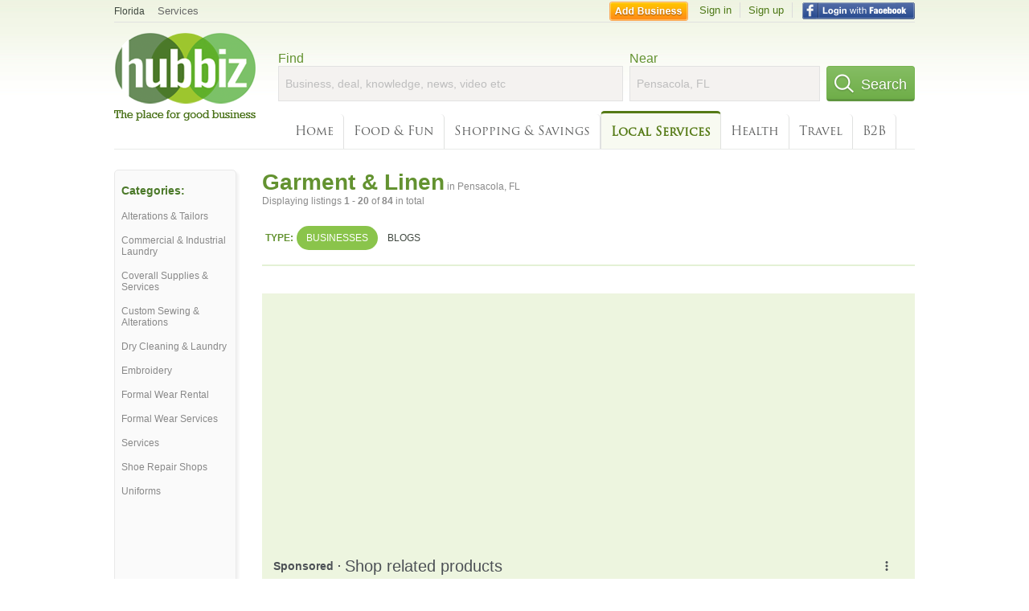

--- FILE ---
content_type: text/html; charset=utf-8
request_url: https://hub.biz/Pensacola-FL/Garment-Linen-Services
body_size: 7950
content:
<!doctype html>
<html xmlns="http://www.w3.org/1999/xhtml" xml:lang="en-us" lang="en-us" xmlns:og="http://opengraphprotocol.org/schema/" xmlns:fb="http://www.facebook.com/2008/fbml">
<head>
    <link rel="preload" href="https://use.typekit.net/pwy7yuk.js" as="script">
    <link rel="preconnect" href="https://fonts.gstatic.com" crossorigin>
      <link href="https://pagead2.googlesyndication.com" rel="preconnect">
      <link href="https://tpc.googlesyndication.com" rel="preconnect">
      <link href="https://googleads.g.doubleclick.net" rel="preconnect">
    <script>
      (function(d) {
        let config = {
              kitId: 'pwy7yuk',
              scriptTimeout: 3000
            },
            h=d.documentElement,t=setTimeout(function(){h.className=h.className.replace(/\bwf-loading\b/g,"")+" wf-inactive";},config.scriptTimeout),tk=d.createElement("script"),f=false,s=d.getElementsByTagName("script")[0],a;h.className+=" wf-loading";tk.src='//use.typekit.net/'+config.kitId+'.js';tk.async=true;tk.onload=tk.onreadystatechange=function(){a=this.readyState;if(f||a&&a!="complete"&&a!="loaded")return;f=true;clearTimeout(t);try{Typekit.load(config)}catch(e){}};s.parentNode.insertBefore(tk,s)
      })(document);
    </script>
  <style>
    * {
      margin: 0;
      padding: 0;
    }
    html, body, div, span, applet, object, iframe, h1, h2, h3, h4, h5, h6, p, blockquote, pre, a, abbr, acronym, address, big, cite, code, del, dfn, em, font, img, ins, kbd, q, s, samp, small, strike, strong, sub, sup, tt, var, dl, dt, dd, ol, ul, li, fieldset, form, label, legend, table, caption, tbody, tfoot, thead, tr, th, td {
      border: 0;
      outline: 0;
      font-weight: inherit;
      font-style: inherit;
      font-size: 100%;
      font-family: inherit;
      vertical-align: baseline;
    }
    body {
      font-family: Roboto, sans-serif, Arial, Helvetica;
      font-size:0.78em;
    }
    .wf-loading body {
      font-family: Helvetica, Arial, sans-serif !important;
    }
  </style>
  <link rel="stylesheet" href="https://hubbiz.net/assets/application-59aa835d4ec6b6490ee25f29990f297ef5b00b74f6aedbe20fe0ed5885ace86b.css" media="screen" />    <meta http-equiv="content-type" content="text/html; charset=utf-8"/>
  <meta http-equiv="content-language" content="en-us" />
  <meta name="viewport" content="width=device-width, initial-scale=1, user-scalable=1, shrink-to-fit=no">
  
<script type="text/javascript">
  var PreHbz=PreHbz||{toRunStack:[],ran:!1,onStart:function(t){this.ran?t():this.toRunStack.push(t)}};
  var Hubbiz = Hubbiz || {};
  window._sf_startpt=(new Date()).getTime();
  window.__errorsEvents = window.__errorsEvents || [];
  window.__errorSent = false;
  window.__errG = window.__errG || [];
  window.addEventListener("error", (e) => {
    const m = 'BE: ' + e.message + ' ' + e.filename + ':' + e.lineno + ':' + e.colno + "\n" + e.stack;
    __errorsEvents.push(m); __errG.push(m);
  });
  window.site_domain = 'hub.biz';
  window.__HubbizProtocol = 'https://';
  window.__runOptions = {
    traceId: 'a14f7616a78f328de8d21a08db9c588d',
    spanId: 'a245921f870d8dcd',
    sampled: false,
    name: 'FrontendProduction',
    version: 'd760eb727'
  };
  window.__apmLabels = [['mobile', ''], ['be', 'backend_ok_bot']];
  window.__rumTName = 'search/by_category#category';
  window.__HubbizAppEnv = 'production';
  window._hbzEvents = window._hbzEvents || [];
  window.google_map = 'AIzaSyAJ7E_Dk5us1l2SD4a0B1Mhj10SsxJzTQg';
</script>
  <title>Garment &amp;amp; Linen in Pensacola, FL - Hubbiz Jan 2026</title>
  <meta name="description" content="84 listings: Blue Angel Laundry, Randall&#39;s Formal Wear, Lil&#39; John&#39;s Big and Tall Men&#39;s Fashion &amp; Alteration Shop. Alterations &amp; Tailors, Commercial &amp;..." />
  <base href="https://hub.biz" />
  <meta name="format-detection" content="telephone=no"/>
  
  <meta name="csrf-param" content="authenticity_token" />
<meta name="csrf-token" content="NTPGis5IcdvEhD5AEYcO8iV4gKJH6VqEigiDyEhBXU5uNKNtzP_2482mZy0YtxLo9Y2Sere39VOEvqVjCPkNjg" />  <link rel="canonical" href="https://hub.biz/Pensacola-FL/Garment-Linen-Services">
  <link rel="shortcut icon" href="https://hubbiz.net/images/favicon.ico" />
  <meta name="theme-color" content="#dfedb7">
  <meta http-equiv='content-language' content="en-us">
  <script>window.google_analytics_uacct = "UA-18725618-1";</script>
<script src="https://hubbiz.net/assets/libs-0d723d3da57d1b1784fa1da02bde441f4075df9d55bff43054722abdd39be4e1.js" defer="defer"></script><script src="https://hubbiz.net/assets/libs_1-09b7874bd20036ee727971d60cd797b60c3dbc23f1b4b7a36c1e04aadd05c83f.js" defer="defer"></script><script src="https://hubbiz.net/assets/libs_2-680b3096df9edd12ab871378d8cb27397102886961ac0ab070ab06864a0ff73f.js" defer="defer"></script><script src="https://hubbiz.net/assets/application-8ebcb35400847ead0b46dcb69834ccb257ba7518bcecff2caed4eb42df18e513.js" defer="defer"></script><script src="https://hubbiz.net/assets/packery.pkgd.min-c04747e4f2c95a5ef755ef0444108b2f3f941a6ffa6b6481e96f849f339c5e35.js" defer="defer"></script>  <script src="https://hubbiz.net/assets/search_box-598c590128f23f6d0f2621d12e26329e7529f3666c1283c4c6cd87a1926b1522.js" defer="defer"></script>  <script type="text/javascript" charset="utf-8">
    (function(G,o,O,g,L,e){G[g]=G[g]||function(){(G[g]['q']=G[g]['q']||[]).push(
        arguments)},G[g]['t']=1*new Date;L=o.createElement(O),e=o.getElementsByTagName(
        O)[0];L.async=1;L.src='//www.google.com/adsense/search/async-ads.js';
      e.parentNode.insertBefore(L,e)})(window,document,'script','_googCsa');
  </script>
  <script async src="https://pagead2.googlesyndication.com/pagead/js/adsbygoogle.js?client=ca-pub-6307864087218262" crossorigin="anonymous"></script>
    <link rel="stylesheet" href="https://hubbiz.net/assets/desktop/search-eb26a88fc1e6e20cb2930dce4d936c18f380d7ce2f53ee5c2726315bdd6b401d.css" media="screen" />
<link rel="stylesheet" href="https://hubbiz.net/assets/add_business-029f37e6ac95a16065706ea509d453f817ca5a709560271e16d8d7dd7e904c98.css" media="screen" />
<link rel="stylesheet" href="https://hubbiz.net/assets/desktop/three-column-3c4d42eceeaf7798112e515b42311e63a9c00051ae14373e621f1d5aba56d785.css" media="screen" />
  <script src="https://hubbiz.net/assets/desktop/search-eb7ff681bd6b41853e97b72fbdd7ce72c9170da46a03c888dfec4b7b07b47658.js" defer="defer"></script>
</head>
<body>
<header id="big_header">
  <div id="header_container">
    <nav id="top-header">
      <div class="wrap-header-left">
        <div class="h_bc_container">
          <div class="h_bc">
            <div itemscope itemtype="https://schema.org/BreadcrumbList">
              <div class="h_current_loc" itemprop="itemListElement" itemscope itemtype="https://schema.org/ListItem">
                <meta itemprop="position" content="1" />
                <div class="h_city h_def_location">
                  <a href="https://hub.biz/fl/" itemprop="item"><span itemprop="name">Florida</span></a>
                </div>
              </div>
                <div class="h_current_cat" itemprop="itemListElement" itemscope itemtype="https://schema.org/ListItem">
                  <meta itemprop="position" content="2" />
                  <a href="https://hub.biz/Pensacola-FL/Personal-Services" style="background-image:none;" class="h_cur_link" itemprop="item">
                    <span itemprop="name">Services</span></a>
                </div>
            </div>
          </div>
        </div>
      </div> <!--  end wrap header left  -->
      <div class="wrap-header-right"> <!--  wrap header right  -->
        <div id="sel_recent">
        </div>
          <div id="h_signin">
            <a href="#"
               rel="nofollow"
               onclick="var fbwindow = window.open('https://hub.biz/connect_to_facebook?url='+location.href,'fbwindow','height=400,width=600');fbwindow.focus();return false;" class="facebook-login" id="hubbiz-facebook-login"></a>
            <a id="h_lsignup" rel="nofollow" href="https://hub.biz/users/sign_up?from=search/by_category_category">Sign up</a>
            <a id="h_lsignin" rel="nofollow" href="https://hub.biz/users/sign_in?from=search/by_category_category">Sign in</a>
            <a id="h_add_biz" rel="nofollow" href="https://hub.biz/business_registration/pick_domain?s=h-search/by_category-category">Add Business</a>
          </div>
      </div><!--  end wrap header right  -->
    </nav>
      <a href="https://hub.biz" class="logo" title="Hubbiz"></a>
      <div id="search-box" class="sb-params">
  <form action="https://hub.biz/Pensacola-FL/search" method="get">
    <div class="q-col">
      <label for="keyword">Find</label><input type="text" name="q"  id="keyword" placeholder="Business, deal, knowledge, news, video etc" />
    </div>
    <div class="n-col">
      <label for="near-input">Near</label><input type="text" id="near-input" class="near" name="near" placeholder="Pensacola, FL" value="">
    </div>
    <button id="home_s_send" type="submit" class="s-col"><span class="icon-h"></span>&nbsp;Search</button>
    <input type="hidden" class="default-location" value="Pensacola, FL">
      <input type="hidden" name="qf" value="search/by_category-category" id="qf">
    <input type="hidden" id="geo_id" name="geo_id">
  </form>
</div>

        <nav id="sections">
            <a href="https://hub.biz/Pensacola-FL/">Home</a>
            <a rel="nofollow" href="https://hub.biz/Pensacola-FL/sec/food_and_fun">Food &amp; Fun</a>
            <a rel="nofollow" href="https://hub.biz/Pensacola-FL/sec/shopping_and_savings">Shopping &amp; Savings</a>
            <a class="current_section" href="https://hub.biz/Pensacola-FL/sec/local_services">Local Services</a>
            <a rel="nofollow" href="https://hub.biz/Pensacola-FL/sec/health">Health</a>
            <a rel="nofollow" href="https://hub.biz/Pensacola-FL/sec/travel">Travel</a>
            <a rel="nofollow" href="https://hub.biz/Pensacola-FL/sec/business_to_business">B2B</a>
        </nav>
        <div class="clear"></div>
      <div class="clear"></div>
  </div>
</header>
<div id="body">

<script>var this_page = 'search_results';</script>


<div id="results-page" class="city-page">
  <aside class='explore-container'>
    <div class='explore business-filters'>
        <nav class="categories s_filter">
          <div class="sec-header-2">Categories:</div>
<a href="/Pensacola-FL/Alterations-Tailors">Alterations & Tailors</a><a href="/Pensacola-FL/Commercial-Industrial-Laundry">Commercial & Industrial Laundry</a><a href="/Pensacola-FL/Coverall-Supplies-Services">Coverall Supplies & Services</a><a href="/Pensacola-FL/Custom-Sewing-Alterations">Custom Sewing & Alterations</a><a href="/Pensacola-FL/Dry-Cleaning-Laundry">Dry Cleaning & Laundry</a><a href="/Pensacola-FL/Embroidery">Embroidery</a><a href="/Pensacola-FL/Formal-Wear-Rental">Formal Wear Rental</a><a href="/Pensacola-FL/Formal-Wear-Services">Formal Wear Services</a><a href="/Pensacola-FL/Personal-Services">Services</a><a href="/Pensacola-FL/Shoe-Repair-Shops">Shoe Repair Shops</a><a href="/Pensacola-FL/Uniforms">Uniforms</a>
        </nav>
    </div>
</aside>

  <main class="middle">
      <div class="header-wrap">
        <h1>Garment &amp; Linen<span>  in  Pensacola, FL</span></h1>
        <span>Displaying listings <b>1&nbsp;-&nbsp;20</b> of <b>84</b> in total</span>
      </div>
      <div id="search-filters">
  <ul class="type-dist">
    <li>
      <ul class="c-type">
        <li class="sec-title"><div class="wrap">Type:</div></li>
        <li class="c-current">
          <a href="https://hub.biz/Pensacola-FL/search?q=Garment Linen Services&amp;search_for=" rel="nofollow">Businesses</a>
        </li>
        <li >
          <a href="https://hub.biz/Pensacola-FL/search?q=Garment Linen Services&amp;search_for=activity-blog" rel="nofollow">Blogs</a>
        </li>
      </ul>
    </li>
  </ul>


</div>


        <div id="search_results_container" style="padding-top: 18px;">
          
          <div id="search_results">
            <div id="ads_search_top">
    <div id="search_top_container" style="background-color:#edf5df;padding:10px;">
      <div id="search_top"></div>
    </div>
    <script src="https://www.google.com/adsense/search/ads.js" type="text/javascript" crossorigin="anonymous"></script>
    <script>
      var pageOptions = {
        'pubId': 'pub-6307864087218262',
        'query': 'garment linen services',
        'channel': '4730422192',
        'adtest': 'off',
        'detailedAttribution' : false,
        'hl': 'en'
      };

      var adblock1 = {
        'channel': '4730422192',
        'container': 'search_top',
        'number': '3',
        'lines': '1',
        'fontFamily': 'arial',
        'fontSizeTitle': '16px',
        'fontSizeDescription': '12px',
        'fontSizeDomainLink': '12px',
        'colorTitleLink': '4B7929',
        'colorDomainLink': '6E6E6E',
        'colorBackground': 'edf5df'
      };

      var adblock2 = {
        'container': 'search_middle1',
        'number': '1',
        'lines': '1',
        'fontSizeTitle': '16px',
        'colorTitleLink': '4B7929',
        'colorDomainLink': '6E6E6E',
        'colorBackground': 'edf5d9'
      };

      var adblock3 = {
        'container': 'search_middle2',
        'number': '4',
        'fontFamily': 'arial',
        'fontSizeTitle': '16px',
        'colorTitleLink': '4B7929',
        'colorDomainLink': '4B7929',
        'colorBackground': 'FFFFFF',
        'width': '300px'
      };
      _googCsa('ads', pageOptions, adblock1);
    </script>
</div>

            <section><ul class="card-listings"><li  itemscope itemtype="https://schema.org/DryCleaningOrLaundry">
  <h2 itemprop="name"><a href="https://vick-s-cleaners-fl-3.hub.biz">Vick&#39;s Cleaners - Pine Forest Rd</a></h2>
  <p class="c">Dry Cleaning & Laundry</p>     <div class="address" itemprop="address" itemscope itemtype="http://schema.org/PostalAddress">
    <p itemprop="streetAddress">2162 W Nine Mile Rd</p>
<p><span class="locality" itemprop="addressLocality">Pensacola</span> - <span class="locality" itemprop="addressRegion">FL</span></p>
    </div>
    <p class="phone_biz_stub" itemprop="telephone"><i class="fa fa-phone"></i> (850) 969-0731</p>
</li>
<li  itemscope itemtype="https://schema.org/ClothingStore">
  <h2 itemprop="name"><a href="https://uniformly-yours-fl.hub.biz">Uniformly Yours</a></h2>
  <p class="c">Uniforms, Work & Safety Clothing</p>     <div class="address" itemprop="address" itemscope itemtype="http://schema.org/PostalAddress">
    <p itemprop="streetAddress">103 Beverly Pkwy</p>
<p><span class="locality" itemprop="addressLocality">Pensacola</span> - <span class="locality" itemprop="addressRegion">FL</span></p>
    </div>
    <p class="phone_biz_stub" itemprop="telephone"><i class="fa fa-phone"></i> (850) 432-6533</p>
</li>
<li  itemscope itemtype="https://schema.org/DryCleaningOrLaundry">
  <h2 itemprop="name"><a href="https://ambassador-cleaners-fl.hub.biz">Ambassador Cleaners</a></h2>
  <p class="c">Dry Cleaning & Laundry</p>     <div class="address" itemprop="address" itemscope itemtype="http://schema.org/PostalAddress">
    <p itemprop="streetAddress">4350 Bayou Blvd Ste 1</p>
<p><span class="locality" itemprop="addressLocality">Pensacola</span> - <span class="locality" itemprop="addressRegion">FL</span></p>
    </div>
    <p class="phone_biz_stub" itemprop="telephone"><i class="fa fa-phone"></i> (850) 478-9633</p>
</li>
<li  itemscope itemtype="https://schema.org/LocalBusiness">
  <h2 itemprop="name"><a href="https://randalls-formal-wear-fl-1.hub.biz">Randall&#39;s Formal Wear</a></h2>
  <p class="c">Formal Wear Stores</p>     <div class="address" itemprop="address" itemscope itemtype="http://schema.org/PostalAddress">
    <p itemprop="streetAddress">4400 Bayou Blvd</p>
<p><span class="locality" itemprop="addressLocality">Pensacola</span> - <span class="locality" itemprop="addressRegion">FL</span></p>
    </div>
    <p class="phone_biz_stub" itemprop="telephone"><i class="fa fa-phone"></i> (850) 432-8246</p>
</li>
<li  itemscope itemtype="https://schema.org/DryCleaningOrLaundry">
  <h2 itemprop="name"><a href="https://vicks-cleaners-fl-9.hub.biz">Vick&#39;s Cleaners - Perdido</a></h2>
  <div class="d">Delivery, Cleaners, Dry Cleaning</div>
  <p class="c">Dry Cleaning & Laundry</p>     <div class="address" itemprop="address" itemscope itemtype="http://schema.org/PostalAddress">
    <p itemprop="streetAddress">13019 Sorrento Rd</p>
<p><span class="locality" itemprop="addressLocality">Pensacola</span> - <span class="locality" itemprop="addressRegion">FL</span></p>
    </div>
    <p class="phone_biz_stub" itemprop="telephone"><i class="fa fa-phone"></i> (850) 492-5845</p>
</li>
<li  itemscope itemtype="https://schema.org/DryCleaningOrLaundry">
  <h2 itemprop="name"><a href="https://vicks-cleaners-fl-3.hub.biz">Vick&#39;s Cleaners</a></h2>
  <div class="d">Delivery, Cleaners, Dry Cleaning</div>
  <p class="c">Dry Cleaning & Laundry</p>     <div class="address" itemprop="address" itemscope itemtype="http://schema.org/PostalAddress">
    <p itemprop="streetAddress">8645 Pensacola Blvd</p>
<p><span class="locality" itemprop="addressLocality">Pensacola</span> - <span class="locality" itemprop="addressRegion">FL</span></p>
    </div>
    <p class="phone_biz_stub" itemprop="telephone"><i class="fa fa-phone"></i> (850) 476-0732</p>
</li>
<li  itemscope itemtype="https://schema.org/LocalBusiness">
  <h2 itemprop="name"><a href="https://gent-s-formal-wear-fl.hub.biz">Gent&#39;s Formal Wear</a></h2>
  <div class="d">Prom, Pageantry &amp; Formal Wear</div>
  <p class="c">Formal Wear Stores</p>     <div class="address" itemprop="address" itemscope itemtype="http://schema.org/PostalAddress">
    <p itemprop="streetAddress">400 E Wright St</p>
<p><span class="locality" itemprop="addressLocality">Pensacola</span> - <span class="locality" itemprop="addressRegion">FL</span></p>
    </div>
    <p class="phone_biz_stub" itemprop="telephone"><i class="fa fa-phone"></i> (850) 434-3272</p>
</li>
<li  itemscope itemtype="https://schema.org/LocalBusiness">
  <h2 itemprop="name"><a href="https://mens-wearhouse-fl-75.hub.biz">Men&#39;s Wearhouse</a></h2>
  <p class="c">Mens Suits Custom Made</p>     <div class="address" itemprop="address" itemscope itemtype="http://schema.org/PostalAddress">
    <p itemprop="streetAddress">5100 N 9th Ave</p>
<p><span class="locality" itemprop="addressLocality">Pensacola</span> - <span class="locality" itemprop="addressRegion">FL</span></p>
    </div>
    <p class="phone_biz_stub" itemprop="telephone"><i class="fa fa-phone"></i> (850) 475-5891</p>
</li>
<li  itemscope itemtype="https://schema.org/DryCleaningOrLaundry">
  <h2 itemprop="name"><a href="https://dave-s-laundromat.hub.biz">Dave&#39;s Laundromat</a></h2>
  <div class="d">Dry Cleaning, Fold Service, Self Service</div>
  <p class="c">Dry Cleaning & Laundry</p>     <div class="address" itemprop="address" itemscope itemtype="http://schema.org/PostalAddress">
    <p itemprop="streetAddress">4124 Mobile Hwy</p>
<p><span class="locality" itemprop="addressLocality">Pensacola</span> - <span class="locality" itemprop="addressRegion">FL</span></p>
    </div>
    <p class="phone_biz_stub" itemprop="telephone"><i class="fa fa-phone"></i> (850) 455-6931</p>
</li>
<li  itemscope itemtype="https://schema.org/DryCleaningOrLaundry">
  <h2 itemprop="name"><a href="https://blue-angel-laundry.hub.biz">Blue Angel Laundry</a></h2>
  <div class="d">Dry Cleaning, Fold Service, Wifi</div>
  <p class="c">Dry Cleaning & Laundry</p>     <div class="address" itemprop="address" itemscope itemtype="http://schema.org/PostalAddress">
    <p itemprop="streetAddress">700 Giese Ln</p>
<p><span class="locality" itemprop="addressLocality">Pensacola</span> - <span class="locality" itemprop="addressRegion">FL</span></p>
    </div>
    <p class="phone_biz_stub" itemprop="telephone"><i class="fa fa-phone"></i> (850) 912-4552</p>
</li>
<li  itemscope itemtype="https://schema.org/DryCleaningOrLaundry">
  <h2 itemprop="name"><a href="https://vicks-cleaners-fl-12.hub.biz">Vick&#39;s Cleaners</a></h2>
  <p class="c">Dry Cleaning & Laundry</p>     <div class="address" itemprop="address" itemscope itemtype="http://schema.org/PostalAddress">
    <p itemprop="streetAddress">6425 N 9th Ave</p>
<p><span class="locality" itemprop="addressLocality">Pensacola</span> - <span class="locality" itemprop="addressRegion">FL</span></p>
    </div>
    <p class="phone_biz_stub" itemprop="telephone"><i class="fa fa-phone"></i> (850) 477-5732</p>
</li>
<li  itemscope itemtype="https://schema.org/LocalBusiness">
  <h2 itemprop="name"><a href="https://wings-and-things-monogramming-fl.hub.biz">Wings and Things Monogramming</a></h2>
  <p class="c">Embroidery</p>     <div class="address" itemprop="address" itemscope itemtype="http://schema.org/PostalAddress">
    <p itemprop="streetAddress">3815 W Navy Blvd</p>
<p><span class="locality" itemprop="addressLocality">Pensacola</span> - <span class="locality" itemprop="addressRegion">FL</span></p>
    </div>
    <p class="phone_biz_stub" itemprop="telephone"><i class="fa fa-phone"></i> (850) 455-3081</p>
</li>
<li  itemscope itemtype="https://schema.org/ClothingStore">
  <h2 itemprop="name"><a href="https://scrubs-and-such.hub.biz">Scrubs and Such</a></h2>
  <div class="d">Large Selection</div>
  <p class="c">Uniforms, Work & Safety Clothing</p>     <div class="address" itemprop="address" itemscope itemtype="http://schema.org/PostalAddress">
    <p itemprop="streetAddress">2600 W Nine Mile Rd Ste 11</p>
<p><span class="locality" itemprop="addressLocality">Pensacola</span> - <span class="locality" itemprop="addressRegion">FL</span></p>
    </div>
    <p class="phone_biz_stub" itemprop="telephone"><i class="fa fa-phone"></i> (850) 478-8009</p>
</li>
<li  itemscope itemtype="https://schema.org/DryCleaningOrLaundry">
  <h2 itemprop="name"><a href="https://dixie-cleaners-fl-2.hub.biz">Dixie Cleaners</a></h2>
  <p class="c">Dry Cleaning & Laundry</p>     <div class="address" itemprop="address" itemscope itemtype="http://schema.org/PostalAddress">
    <p itemprop="streetAddress">2301 N Palafox St</p>
<p><span class="locality" itemprop="addressLocality">Pensacola</span> - <span class="locality" itemprop="addressRegion">FL</span></p>
    </div>
    <p class="phone_biz_stub" itemprop="telephone"><i class="fa fa-phone"></i> (850) 432-4423</p>
</li>
<li  itemscope itemtype="https://schema.org/DryCleaningOrLaundry">
  <h2 itemprop="name"><a href="https://vicks-cleaners-fl-10.hub.biz">Vick&#39;s Cleaners</a></h2>
  <p class="c">Dry Cleaning & Laundry</p>     <div class="address" itemprop="address" itemscope itemtype="http://schema.org/PostalAddress">
    <p itemprop="streetAddress">341 N Navy Blvd</p>
<p><span class="locality" itemprop="addressLocality">Pensacola</span> - <span class="locality" itemprop="addressRegion">FL</span></p>
    </div>
    <p class="phone_biz_stub" itemprop="telephone"><i class="fa fa-phone"></i> (850) 455-0819</p>
</li>
<li  itemscope itemtype="https://schema.org/DryCleaningOrLaundry">
  <h2 itemprop="name"><a href="https://vicks-cleaners-fl-17.hub.biz">Vick&#39;s Cleaners</a></h2>
  <p class="c">Dry Cleaning & Laundry</p>     <div class="address" itemprop="address" itemscope itemtype="http://schema.org/PostalAddress">
    <p itemprop="streetAddress">5998 Mobile Hwy Ste 1</p>
<p><span class="locality" itemprop="addressLocality">Pensacola</span> - <span class="locality" itemprop="addressRegion">FL</span></p>
    </div>
    <p class="phone_biz_stub" itemprop="telephone"><i class="fa fa-phone"></i> (850) 944-5120</p>
</li>
<li  itemscope itemtype="https://schema.org/LocalBusiness">
  <h2 itemprop="name"><a href="https://something-stitchy.hub.biz">Something Stitchy</a></h2>
  <div class="d">Embroidery</div>
  <p class="c">Custom Sewing & Alterations</p>     <div class="address" itemprop="address" itemscope itemtype="http://schema.org/PostalAddress">
    <p itemprop="streetAddress">5989 N Blue Angel Pkwy</p>
<p><span class="locality" itemprop="addressLocality">Pensacola</span> - <span class="locality" itemprop="addressRegion">FL</span></p>
    </div>
    <p class="phone_biz_stub" itemprop="telephone"><i class="fa fa-phone"></i> (850) 458-6525</p>
</li>
<li  itemscope itemtype="https://schema.org/LocalBusiness">
  <h2 itemprop="name"><a href="https://simoneaux-boot-shoe-repair.hub.biz">Simoneaux Boot &amp; Shoe Repair</a></h2>
  <p class="c">Shoe Repair Shops</p>     <div class="address" itemprop="address" itemscope itemtype="http://schema.org/PostalAddress">
    <p itemprop="streetAddress">6707 Plantation Rd Ste B2</p>
<p><span class="locality" itemprop="addressLocality">Pensacola</span> - <span class="locality" itemprop="addressRegion">FL</span></p>
    </div>
    <p class="phone_biz_stub" itemprop="telephone"><i class="fa fa-phone"></i> (850) 474-0344</p>
</li>
<li  itemscope itemtype="https://schema.org/MensClothingStore">
    <a rel="nofollow" class="logo-link" href="https://bosas-taylor-shop.hub.biz">
      <img src="https://assets-hubbiz.s3.amazonaws.com/business/logo/44274528/medium_lil-johns_custom-clothing-logo-wear_big-tall-alterations_Button_400_x_400.png" alt="Lil&#39; John&#39;s Big and Tall Men&#39;s Fashion &amp; Alteration Shop in Pensacola, FL Big &amp; Tall Mens Clothing" width="120" itemprop="image"/>
</a>  <h2 itemprop="name"><a href="https://bosas-taylor-shop.hub.biz">Lil&#39; John&#39;s Big and Tall Men&#39;s Fashion &amp; Alteration Shop</a></h2>
  <p class="c">Big & Tall Mens Clothing</p>     <div class="address" itemprop="address" itemscope itemtype="http://schema.org/PostalAddress">
    <p itemprop="streetAddress">5700 N. Davis Hwy, Suite 1 </p>
<p><span class="locality" itemprop="addressLocality">Pensacola</span> - <span class="locality" itemprop="addressRegion">FL</span></p>
    </div>
    <p class="phone_biz_stub" itemprop="telephone"><i class="fa fa-phone"></i> (850) 484-0904</p>
</li>
<li  itemscope itemtype="https://schema.org/LocalBusiness">
  <h2 itemprop="name"><a href="https://sisters-creations-such.hub.biz">Sisters Creations &amp; Such</a></h2>
  <div class="d">Monogramming, Embroidery</div>
  <p class="c">Custom Sewing & Alterations</p>     <div class="address" itemprop="address" itemscope itemtype="http://schema.org/PostalAddress">
    <p itemprop="streetAddress">1321 E Olive Rd</p>
<p><span class="locality" itemprop="addressLocality">Pensacola</span> - <span class="locality" itemprop="addressRegion">FL</span></p>
    </div>
    <p class="phone_biz_stub" itemprop="telephone"><i class="fa fa-phone"></i> (850) 791-6580</p>
</li>
</ul></section>
                      </div>
        </div>

        <div class="paginate-search"><div role="navigation" aria-label="Pagination" class="pagination"><span class="previous_page disabled">&#8592; Previous</span> <em class="current" aria-label="Page 1" aria-current="page">1</em> <a rel="next" aria-label="Page 2" href="/Pensacola-FL/Garment-Linen-Services?page=2">2</a> <a aria-label="Page 3" href="/Pensacola-FL/Garment-Linen-Services?page=3">3</a> <a aria-label="Page 4" href="/Pensacola-FL/Garment-Linen-Services?page=4">4</a> <a class="next_page" rel="next" href="/Pensacola-FL/Garment-Linen-Services?page=2">Next &#8594;</a></div>
</div>
    
    
  </main>
</div>

<input type="hidden" name="current_page" id="current_page" value="search" />

<div class="clear"></div>
</div>
<script type="text/javascript">
  var _hbz_log = _hbz_log || {};
  _hbz_log.user_id = '0';
  _hbz_log.k1 = 'b3325a84-ae8b-4276-8507-c6da910654ef';
  _hbz_log.req_id = 'hz-4390fc55-dd3d-4464-a0c0-a3e3a1cad855';
  _hbz_log.pt = 'search/by_category_category';
  _hbz_log.c = 'Pensacola';
  _hbz_log.stt = 'FL';
  _hbz_log.xid = 0;
</script>
<footer>
<div id="footer">
  <div id="footer_inner">
    <div class="clear"></div>
    <div class="logo-footer"><a href="https://hub.biz" rel="nofollow"><img alt="Home Hubbiz" src="https://hubbiz.net/images/logo-footer.png" width="80" height="40"></a></div>
    <p id="bottom_links">Copyright &copy; 2011-2026 <a href="https://hub.biz" rel="nofollow">Hubbiz ®</a>
      | <a href="https://hub.biz/contact" class="open-feedback" rel="nofollow">Contact Hubbiz</a>
      | <a href="https://hub.biz/c/terms-of-use" rel="nofollow">Terms of Use</a>
      | <a href="https://hub.biz/c/privacy-policy" rel="nofollow">Privacy Policy</a>
      | <a href="http://www.facebook.com/hubbiz" rel="nofollow" target="_blank">Facebook</a>
      | <a href="http://www.twitter.com/hubbiz" rel="nofollow" target="_blank">Twitter</a>
    </p>
    <a class="ico up scrollto" rel="nofollow" href="#"></a>
  </div>
</div>

</footer><script>window.__fb_app_id = '121331527916049';</script>

<input type="hidden" name="selected_counter" id="selected_counter" value="0" />
<script>
  PreHbz.onStart(
      function() {
        const defaultParams = { user_id: '0', visitor_id: '4' };
        if (Hubbiz && Hubbiz.Analytics && Hubbiz.Analytics.defaultParams) $.extend(Hubbiz.Analytics.defaultParams, defaultParams);
        if (Hbz && Hbz.defaultParamsEvents) $.extend(Hbz.defaultParamsEvents, defaultParams);
      }
  );
</script>
<div id="container_temporary_list" class="add_to_list_container">
  <div class="list_cont_in"></div>
</div>
<script>
  window.addEventListener("load", function() {
    const head = document.head;
    const link = document.createElement("link");
    link.type = "text/css";
    link.rel = "stylesheet";
    link.href = 'https://hubbiz.net/assets/application-non-critical-53ad4769e6dd2de75902d3170c529be799b9cbbf4f8999ff65aeaf4252e9ce9b.css';
    head.appendChild(link);
  });
</script>
<link rel="stylesheet" href="https://hubbiz.net/assets/mobile/signup-form-d03858347da72840ab6d2c83f6403ed89bbde25f5a9df32fa5c51fe18d9c22a5.css" media="screen" /><script src="https://hubbiz.net/assets/post_hbz-9f8a46bb2a9c3d142b868f60f8007625cd98de761ff6ab4926e8b623e00912b4.js" defer="defer"></script></body>
</html>


--- FILE ---
content_type: text/html; charset=UTF-8
request_url: https://syndicatedsearch.goog/afs/ads?sjk=ymiVtPzITayifAHA0HAvrw%3D%3D&adtest=off&channel=4730422192&client=pub-6307864087218262&q=garment%20linen%20services&r=m&hl=en&type=0&oe=UTF-8&ie=UTF-8&fexp=21404%2C17301437%2C17301438%2C17301442%2C17301266%2C72717107&format=n3&ad=n3&nocache=7441768851080352&num=0&output=uds_ads_only&v=3&bsl=10&pac=0&u_his=2&u_tz=0&dt=1768851080354&u_w=1280&u_h=720&biw=1280&bih=720&psw=1280&psh=4413&frm=0&uio=-&cont=search_top&drt=0&jsid=csa&jsv=855242569&rurl=https%3A%2F%2Fhub.biz%2FPensacola-FL%2FGarment-Linen-Services
body_size: 19791
content:
<!doctype html><html lang="en"> <head> <style id="ssr-boilerplate">body{-webkit-text-size-adjust:100%; font-family:arial,sans-serif; margin:0;}.div{-webkit-box-flex:0 0; -webkit-flex-shrink:0; flex-shrink:0;max-width:100%;}.span:last-child, .div:last-child{-webkit-box-flex:1 0; -webkit-flex-shrink:1; flex-shrink:1;}.a{text-decoration:none; text-transform:none; color:inherit; display:inline-block;}.span{-webkit-box-flex:0 0; -webkit-flex-shrink:0; flex-shrink:0;display:inline-block; overflow:hidden; text-transform:none;}.img{border:none; max-width:100%; max-height:100%;}.i_{display:-ms-flexbox; display:-webkit-box; display:-webkit-flex; display:flex;-ms-flex-align:start; -webkit-box-align:start; -webkit-align-items:flex-start; align-items:flex-start;box-sizing:border-box; overflow:hidden;}.v_{-webkit-box-flex:1 0; -webkit-flex-shrink:1; flex-shrink:1;}.j_>span:last-child, .j_>div:last-child, .w_, .w_:last-child{-webkit-box-flex:0 0; -webkit-flex-shrink:0; flex-shrink:0;}.l_{-ms-overflow-style:none; scrollbar-width:none;}.l_::-webkit-scrollbar{display:none;}.s_{position:relative; display:inline-block;}.u_{position:absolute; top:0; left:0; height:100%; background-repeat:no-repeat; background-size:auto 100%;}.t_{display:block;}.r_{display:-ms-flexbox; display:-webkit-box; display:-webkit-flex; display:flex;-ms-flex-align:center; -webkit-box-align:center; -webkit-align-items:center; align-items:center;-ms-flex-pack:center; -webkit-box-pack:center; -webkit-justify-content:center; justify-content:center;}.q_{box-sizing:border-box; max-width:100%; max-height:100%; overflow:hidden;display:-ms-flexbox; display:-webkit-box; display:-webkit-flex; display:flex;-ms-flex-align:center; -webkit-box-align:center; -webkit-align-items:center; align-items:center;-ms-flex-pack:center; -webkit-box-pack:center; -webkit-justify-content:center; justify-content:center;}.n_{text-overflow:ellipsis; white-space:nowrap;}.p_{-ms-flex-negative:1; max-width: 100%;}.m_{overflow:hidden;}.o_{white-space:nowrap;}.x_{cursor:pointer;}.y_{display:none; position:absolute; z-index:1;}.k_>div:not(.y_) {display:-webkit-inline-box; display:-moz-inline-box; display:-ms-inline-flexbox; display:-webkit-inline-flex; display:inline-flex; vertical-align:middle;}.k_.topAlign>div{vertical-align:top;}.k_.centerAlign>div{vertical-align:middle;}.k_.bottomAlign>div{vertical-align:bottom;}.k_>span, .k_>a, .k_>img, .k_{display:inline; vertical-align:middle;}.si101:nth-of-type(5n+1) > .si141{border-left: #1f8a70 7px solid;}.rssAttrContainer ~ .si101:nth-of-type(5n+2) > .si141{border-left: #1f8a70 7px solid;}.si101:nth-of-type(5n+3) > .si141{border-left: #bedb39 7px solid;}.rssAttrContainer ~ .si101:nth-of-type(5n+4) > .si141{border-left: #bedb39 7px solid;}.si101:nth-of-type(5n+5) > .si141{border-left: #ffe11a 7px solid;}.rssAttrContainer ~ .si101:nth-of-type(5n+6) > .si141{border-left: #ffe11a 7px solid;}.si101:nth-of-type(5n+2) > .si141{border-left: #fd7400 7px solid;}.rssAttrContainer ~ .si101:nth-of-type(5n+3) > .si141{border-left: #fd7400 7px solid;}.si101:nth-of-type(5n+4) > .si141{border-left: #004358 7px solid;}.rssAttrContainer ~ .si101:nth-of-type(5n+5) > .si141{border-left: #004358 7px solid;}.z_{cursor:pointer;}.si130{display:inline; text-transform:inherit;}.flexAlignStart{-ms-flex-align:start; -webkit-box-align:start; -webkit-align-items:flex-start; align-items:flex-start;}.flexAlignBottom{-ms-flex-align:end; -webkit-box-align:end; -webkit-align-items:flex-end; align-items:flex-end;}.flexAlignCenter{-ms-flex-align:center; -webkit-box-align:center; -webkit-align-items:center; align-items:center;}.flexAlignStretch{-ms-flex-align:stretch; -webkit-box-align:stretch; -webkit-align-items:stretch; align-items:stretch;}.flexJustifyStart{-ms-flex-pack:start; -webkit-box-pack:start; -webkit-justify-content:flex-start; justify-content:flex-start;}.flexJustifyCenter{-ms-flex-pack:center; -webkit-box-pack:center; -webkit-justify-content:center; justify-content:center;}.flexJustifyEnd{-ms-flex-pack:end; -webkit-box-pack:end; -webkit-justify-content:flex-end; justify-content:flex-end;}</style>  <style>.si101{background-color:#edf5df;font-family:arial,arial,sans-serif;font-size:14px;line-height:20px;padding-bottom:10px;padding-left:4px;padding-right:4px;padding-top:10px;color:#4d5156;}.si108{margin-top:1px;width:140px;}.si116{height:16px;margin-right:4px;width:16px;}.si31{font-size:12px;color:#6e6e6e;width:100%; -ms-flex-negative:1;-webkit-box-flex:1 0; -webkit-flex-shrink:1; flex-shrink:1;}.si31:hover{text-decoration:underline;}.si46{height:100%;}.si40{width:100%; -ms-flex-negative:1;-webkit-box-flex:1 0; -webkit-flex-shrink:1; flex-shrink:1;}.si32{width:100%; -ms-flex-negative:1;-webkit-box-flex:1 0; -webkit-flex-shrink:1; flex-shrink:1;}.si27{font-size:16px;line-height:26px;color:#4b7929;}.si27:hover{text-decoration:underline;}.si38{height:100%;width:100%; -ms-flex-negative:1;-webkit-box-flex:1 0; -webkit-flex-shrink:1; flex-shrink:1;}.si36{max-width:620px;}.si29{font-size:12px;line-height:20px;max-width:600px;}.si34{margin-left:20px;margin-top:3px;}.si39{height:100%;}.si1{margin-left:2px;color:#70757a;}.si2{padding-left:0px;padding-right:3px;}.si11{color:#70757a;}.si14{margin-left:0px;margin-top:1px;}.si15{font-size:12px;color:#4b7929;}.si15:hover{text-decoration:underline;}.si18{color:#4b7929;}.si18:hover{text-decoration:underline;}.si19{color:#70757a;}.si20{font-size:12px;margin-left:2px;color:#70757a;}.si21{border-radius:4px;border:1px solid #DADCE0;font-size:13px;height:100%;line-height:17px;max-height:55px;max-width:117px;margin-top:3px;padding-bottom:4px;padding-left:5px;padding-right:5px;padding-top:5px;color:#4b7929;width:100%; -ms-flex-negative:1;-webkit-box-flex:1 0; -webkit-flex-shrink:1; flex-shrink:1;}.si21:hover{text-decoration:underline;}.si22{padding-bottom:3px;padding-left:3px;padding-right:3px;padding-top:3px;}.si23{height:15px;width:15px;}.si68{padding-left:1px;}.si69{border-radius:4px;max-width:100px;margin-left:8px;}.si70{padding-bottom:14px;padding-left:20px;padding-right:20px;padding-top:0px;}.si71{font-size:16px;line-height:26px;color:#4b7929;}.si71:hover{text-decoration:underline;}.si128{background-color:#ebebeb;height:1px;width:100%; -ms-flex-negative:1;-webkit-box-flex:1 0; -webkit-flex-shrink:1; flex-shrink:1;}div>div.si128:last-child{display:none;}.si130{font-weight:700;}.si149{height:18px;padding-left:0px;width:30px;}.si3{font-size:12px;}.si9{font-size:12px;color:#4b7929;}.si17{font-size:12px;}.si24{color:#6e6e6e;}.si25{font-weight:700;font-size:12px;line-height:12px;color:#6e6e6e;}.si72{font-size:12px;}.y_{font-weight:400;background-color:#ffffff;border:1px solid #dddddd;font-family:sans-serif,arial,sans-serif;font-size:12px;line-height:12px;padding-bottom:5px;padding-left:5px;padding-right:5px;padding-top:5px;color:#666666;}.srLink{}.srLink:hover{text-decoration:underline;}.adBadgeBullet{font-weight:700;padding-left:6px;padding-right:6px;}.si16{padding-left:3px;padding-right:3px;}.sitelinksLeftColumn{padding-right:20px;}.sitelinksRightColumn{padding-left:20px;}.exp-sitelinks-container{padding-top:4px;}.priceExtensionChipsExpandoPriceHyphen{margin-left:5px;}.priceExtensionChipsPrice{margin-left:5px;margin-right:5px;}.promotionExtensionOccasion{font-weight:700;}.promotionExtensionLink{}.promotionExtensionLink:hover{text-decoration:underline;}.si7{padding-bottom:3px;padding-left:6px;padding-right:4px;}.ctdRatingSpacer{width:3px;}</style> <meta content="NOINDEX, NOFOLLOW" name="ROBOTS"> <meta content="telephone=no" name="format-detection"> <meta content="origin" name="referrer"> <title>Ads by Google</title>   </head> <body>  <div id="adBlock">   <div id="ssrad-master" data-csa-needs-processing="1" data-num-ads="2" class="parent_container"><div class="i_ div si135" style="-ms-flex-direction:column; -webkit-box-orient:vertical; -webkit-flex-direction:column; flex-direction:column;-ms-flex-pack:start; -webkit-box-pack:start; -webkit-justify-content:flex-start; justify-content:flex-start;-ms-flex-align:stretch; -webkit-box-align:stretch; -webkit-align-items:stretch; align-items:stretch;" data-ad-container="1"><div id="e1" class="i_ div clicktrackedAd_js si101" style="-ms-flex-direction:row; -webkit-box-orient:horizontal; -webkit-flex-direction:row; flex-direction:row;"><div class="i_ div si108" style="-ms-flex-direction:column; -webkit-box-orient:vertical; -webkit-flex-direction:column; flex-direction:column;-ms-flex-pack:start; -webkit-box-pack:start; -webkit-justify-content:flex-start; justify-content:flex-start;-ms-flex-align:start; -webkit-box-align:start; -webkit-align-items:flex-start; align-items:flex-start;"><div class="i_ div si33" style="-ms-flex-direction:row; -webkit-box-orient:horizontal; -webkit-flex-direction:row; flex-direction:row;-ms-flex-pack:start; -webkit-box-pack:start; -webkit-justify-content:flex-start; justify-content:flex-start;-ms-flex-align:center; -webkit-box-align:center; -webkit-align-items:center; align-items:center;"><a href="https://syndicatedsearch.goog/aclk?sa=L&amp;pf=1&amp;ai=DChsSEwjEud7iq5iSAxX0SH8AHR5wBKgYACICCAEQCRoCb2E&amp;co=1&amp;ase=2&amp;gclid=EAIaIQobChMIxLne4quYkgMV9Eh_AB0ecASoEAAYASAAEgKckvD_BwE&amp;cid=[base64]&amp;cce=2&amp;category=acrcp_v1_32&amp;sig=AOD64_1O8pN0hRIEwOpifKRydsdcDEshmA&amp;q&amp;nis=4&amp;adurl=https://directtextilestore.com/Table-Linens-Napery?utm_term%3D%26utm_campaign%3DTable%2BLinens%2B2-%2BPMAX%26utm_source%3Dadwords%26utm_medium%3Dppc%26hsa_acc%3D4058153102%26hsa_cam%3D18267981530%26hsa_grp%3D%26hsa_ad%3D%26hsa_src%3Dx%26hsa_tgt%3D%26hsa_kw%3D%26hsa_mt%3D%26hsa_net%3Dadwords%26hsa_ver%3D3%26gad_source%3D5%26gad_campaignid%3D18262386675%26gclid%3DEAIaIQobChMIxLne4quYkgMV9Eh_AB0ecASoEAAYASAAEgKckvD_BwE" data-nb="11" attributionsrc="" data-set-target="1" target="_top" class="a q_ si116 w_"><img src="https://tpc.googlesyndication.com/simgad/18059932800912480370?sqp=-oaymwEKCCgQKCABUAFYAQ&amp;rs=AOga4qnE4TncsynEv42zflscl_lSUgxXgg" alt="" loading="lazy" class="img"></a><a class="m_ n_ si31 a" data-lines="1" data-truncate="0" href="https://syndicatedsearch.goog/aclk?sa=L&amp;pf=1&amp;ai=DChsSEwjEud7iq5iSAxX0SH8AHR5wBKgYACICCAEQCRoCb2E&amp;co=1&amp;ase=2&amp;gclid=EAIaIQobChMIxLne4quYkgMV9Eh_AB0ecASoEAAYASAAEgKckvD_BwE&amp;cid=[base64]&amp;cce=2&amp;category=acrcp_v1_32&amp;sig=AOD64_1O8pN0hRIEwOpifKRydsdcDEshmA&amp;q&amp;nis=4&amp;adurl=https://directtextilestore.com/Table-Linens-Napery?utm_term%3D%26utm_campaign%3DTable%2BLinens%2B2-%2BPMAX%26utm_source%3Dadwords%26utm_medium%3Dppc%26hsa_acc%3D4058153102%26hsa_cam%3D18267981530%26hsa_grp%3D%26hsa_ad%3D%26hsa_src%3Dx%26hsa_tgt%3D%26hsa_kw%3D%26hsa_mt%3D%26hsa_net%3Dadwords%26hsa_ver%3D3%26gad_source%3D5%26gad_campaignid%3D18262386675%26gclid%3DEAIaIQobChMIxLne4quYkgMV9Eh_AB0ecASoEAAYASAAEgKckvD_BwE" data-nb="1" attributionsrc="" data-set-target="1" target="_top">directtextilestore.com</a><div class="i_ div w_" style="-ms-flex-direction:row; -webkit-box-orient:horizontal; -webkit-flex-direction:row; flex-direction:row;-ms-flex-pack:center; -webkit-box-pack:center; -webkit-justify-content:center; justify-content:center;-ms-flex-align:center; -webkit-box-align:center; -webkit-align-items:center; align-items:center;"><a href="https://adssettings.google.com/whythisad?source=afs_3p&amp;reasons=[base64]&amp;hl=en&amp;opi=122715837" data-notrack="true" data-set-target="1" target="_top" class="a q_ si149"><img src="https://www.google.com/images/afs/snowman.png" alt="" loading="lazy" class="img" data-pingback-type="wtac"></a></div></div><div class="i_ div si1" style="-ms-flex-direction:row; -webkit-box-orient:horizontal; -webkit-flex-direction:row; flex-direction:row;-ms-flex-pack:start; -webkit-box-pack:start; -webkit-justify-content:flex-start; justify-content:flex-start;-ms-flex-align:center; -webkit-box-align:center; -webkit-align-items:center; align-items:center;"><div class="r_ si2 div"><div class="s_ div"><img src="/images/afs/sr-star-off.png" loading="lazy" class="t_ img" role="none"/><div class="u_ div" style="background-image: url(/images/afs/sr-star-on-gray.png); width: 86.00000381469727%" role="img" loading="lazy" aria-label="Rated 4.3 out of 5,"></div></div></div><span class="p_ si3 span">(</span><div class="i_ div srLink" style="-ms-flex-direction:row; -webkit-box-orient:horizontal; -webkit-flex-direction:row; flex-direction:row;"><a class="m_ o_ si3 a" data-lines="1" data-truncate="0" href="https://www.google.com/shopping/ratings/account/metrics?q=directtextilestore.com&amp;c=US&amp;v=19" data-notrack="true" data-set-target="1" target="_top">4.3</a></div><span class="p_ si3 span">)</span></div><div class="i_ div" style="-ms-flex-direction:row; -webkit-box-orient:horizontal; -webkit-flex-direction:row; flex-direction:row;"><div class="i_ div" style="-ms-flex-direction:row; -webkit-box-orient:horizontal; -webkit-flex-direction:row; flex-direction:row;"><a href="https://syndicatedsearch.goog/aclk?sa=L&amp;pf=1&amp;ai=DChsSEwjEud7iq5iSAxX0SH8AHR5wBKgYACICCAEQCRoCb2E&amp;co=1&amp;ase=2&amp;gclid=EAIaIQobChMIxLne4quYkgMV9Eh_AB0ecASoEAAYASAAEgKckvD_BwE&amp;cid=[base64]&amp;cce=2&amp;category=acrcp_v1_32&amp;sig=AOD64_1O8pN0hRIEwOpifKRydsdcDEshmA&amp;q&amp;nis=4&amp;adurl=https://directtextilestore.com/Table-Linens-Napery?utm_term%3D%26utm_campaign%3DTable%2BLinens%2B2-%2BPMAX%26utm_source%3Dadwords%26utm_medium%3Dppc%26hsa_acc%3D4058153102%26hsa_cam%3D18267981530%26hsa_grp%3D%26hsa_ad%3D%26hsa_src%3Dx%26hsa_tgt%3D%26hsa_kw%3D%26hsa_mt%3D%26hsa_net%3Dadwords%26hsa_ver%3D3%26gad_source%3D5%26gad_campaignid%3D18262386675%26gclid%3DEAIaIQobChMIxLne4quYkgMV9Eh_AB0ecASoEAAYASAAEgKckvD_BwE" data-nb="8" attributionsrc="" data-set-target="1" target="_top" class="i_ a si21" style="-ms-flex-direction:row; -webkit-box-orient:horizontal; -webkit-flex-direction:row; flex-direction:row;-ms-flex-pack:center; -webkit-box-pack:center; -webkit-justify-content:center; justify-content:center;-ms-flex-align:center; -webkit-box-align:center; -webkit-align-items:center; align-items:center;"><span class="p_ si22 span">➤ Visit Website</span></a></div></div></div><div class="i_ div si46" style="-ms-flex-direction:column; -webkit-box-orient:vertical; -webkit-flex-direction:column; flex-direction:column;"><div class="i_ div si40" style="-ms-flex-direction:row; -webkit-box-orient:horizontal; -webkit-flex-direction:row; flex-direction:row;-ms-flex-pack:start; -webkit-box-pack:start; -webkit-justify-content:flex-start; justify-content:flex-start;-ms-flex-align:stretch; -webkit-box-align:stretch; -webkit-align-items:stretch; align-items:stretch;"><div class="i_ div si32" style="-ms-flex-direction:column; -webkit-box-orient:vertical; -webkit-flex-direction:column; flex-direction:column;-ms-flex-pack:start; -webkit-box-pack:start; -webkit-justify-content:flex-start; justify-content:flex-start;-ms-flex-align:stretch; -webkit-box-align:stretch; -webkit-align-items:stretch; align-items:stretch;"><div class="i_ div si43" style="-ms-flex-direction:column; -webkit-box-orient:vertical; -webkit-flex-direction:column; flex-direction:column;"><a class="p_ si27 a" href="https://syndicatedsearch.goog/aclk?sa=L&amp;pf=1&amp;ai=DChsSEwjEud7iq5iSAxX0SH8AHR5wBKgYACICCAEQCRoCb2E&amp;co=1&amp;ase=2&amp;gclid=EAIaIQobChMIxLne4quYkgMV9Eh_AB0ecASoEAAYASAAEgKckvD_BwE&amp;cid=[base64]&amp;cce=2&amp;category=acrcp_v1_32&amp;sig=AOD64_1O8pN0hRIEwOpifKRydsdcDEshmA&amp;q&amp;nis=4&amp;adurl=https://directtextilestore.com/Table-Linens-Napery?utm_term%3D%26utm_campaign%3DTable%2BLinens%2B2-%2BPMAX%26utm_source%3Dadwords%26utm_medium%3Dppc%26hsa_acc%3D4058153102%26hsa_cam%3D18267981530%26hsa_grp%3D%26hsa_ad%3D%26hsa_src%3Dx%26hsa_tgt%3D%26hsa_kw%3D%26hsa_mt%3D%26hsa_net%3Dadwords%26hsa_ver%3D3%26gad_source%3D5%26gad_campaignid%3D18262386675%26gclid%3DEAIaIQobChMIxLne4quYkgMV9Eh_AB0ecASoEAAYASAAEgKckvD_BwE" data-nb="0" attributionsrc="" data-set-target="1" target="_top">Direct Textile Store - Commercial Table <span style='display:inline;text-transform:inherit;' class="si130 span">Linens</span></a></div><div class="i_ div si44" style="-ms-flex-direction:row; -webkit-box-orient:horizontal; -webkit-flex-direction:row; flex-direction:row;"><div class="i_ div si38 v_" style="-ms-flex-direction:column; -webkit-box-orient:vertical; -webkit-flex-direction:column; flex-direction:column;"><div class="i_ div si36 k_ " style="-ms-flex-direction:row; -webkit-box-orient:horizontal; -webkit-flex-direction:row; flex-direction:row;"><div class="i_ div si25 w_" style="-ms-flex-direction:row; -webkit-box-orient:horizontal; -webkit-flex-direction:row; flex-direction:row;"><span class="p_  span">Sponsored</span><span class="p_ adBadgeBullet span">·</span></div><span class="p_ si29 span">One of the best places to get premium wholesale table <span style='display:inline;text-transform:inherit;' class="si130 span">linens</span> is at Direct Textile Store. Shop premium table <span style='display:inline;text-transform:inherit;' class="si130 span">linens</span> at wholesale prices. Perfect for events, hotels, and more. Google Top 
Quality Store.</span></div><div class="i_ div exp-sitelinks-container" style="-ms-flex-direction:column; -webkit-box-orient:vertical; -webkit-flex-direction:column; flex-direction:column;"><div class="i_ div si70" style="-ms-flex-direction:column; -webkit-box-orient:vertical; -webkit-flex-direction:column; flex-direction:column;-ms-flex-pack:start; -webkit-box-pack:start; -webkit-justify-content:flex-start; justify-content:flex-start;-ms-flex-align:stretch; -webkit-box-align:stretch; -webkit-align-items:stretch; align-items:stretch;"><a class="m_ n_ si71 a" data-lines="1" data-truncate="0" href="https://syndicatedsearch.goog/aclk?sa=L&amp;pf=1&amp;ai=DChsSEwjEud7iq5iSAxX0SH8AHR5wBKgYACICCAEQEhoCb2E&amp;co=1&amp;ase=2&amp;gclid=EAIaIQobChMIxLne4quYkgMV9Eh_AB0ecASoEAAYASABEgLDg_D_BwE&amp;cid=[base64]&amp;cce=2&amp;category=acrcp_v1_32&amp;sig=AOD64_0nS7hBj53qW91rD7rvHi4G3YQx1Q&amp;nis=4&amp;adurl=https://directtextilestore.com/membership-program/?utm_term%3D%26utm_campaign%3DTable%2BLinens%2B2-%2BPMAX%26utm_source%3Dadwords%26utm_medium%3Dppc%26hsa_acc%3D4058153102%26hsa_cam%3D18267981530%26hsa_grp%3D%26hsa_ad%3D%26hsa_src%3Dx%26hsa_tgt%3D%26hsa_kw%3D%26hsa_mt%3D%26hsa_net%3Dadwords%26hsa_ver%3D3%26gad_source%3D5%26gad_campaignid%3D18262386675%26gclid%3DEAIaIQobChMIxLne4quYkgMV9Eh_AB0ecASoEAAYASABEgLDg_D_BwE" data-nb="6" attributionsrc="" data-set-target="1" target="_top">New Membership Program</a><span data-lines="1" data-truncate="0" class="m_ n_ si72 span">Get Free Shipping and an Extra 3-20% Discount</span></div><div class="i_ div si70" style="-ms-flex-direction:column; -webkit-box-orient:vertical; -webkit-flex-direction:column; flex-direction:column;-ms-flex-pack:start; -webkit-box-pack:start; -webkit-justify-content:flex-start; justify-content:flex-start;-ms-flex-align:stretch; -webkit-box-align:stretch; -webkit-align-items:stretch; align-items:stretch;"><a class="m_ n_ si71 a" data-lines="1" data-truncate="0" href="https://syndicatedsearch.goog/aclk?sa=L&amp;pf=1&amp;ai=DChsSEwjEud7iq5iSAxX0SH8AHR5wBKgYACICCAEQFRoCb2E&amp;co=1&amp;ase=2&amp;gclid=EAIaIQobChMIxLne4quYkgMV9Eh_AB0ecASoEAAYASACEgIJW_D_BwE&amp;cid=[base64]&amp;cce=2&amp;category=acrcp_v1_32&amp;sig=AOD64_3wQf6dRxYfFplO78EnyZCn635v5w&amp;nis=4&amp;adurl=https://directtextilestore.com/Wholesale-Towels?utm_term%3D%26utm_campaign%3DTable%2BLinens%2B2-%2BPMAX%26utm_source%3Dadwords%26utm_medium%3Dppc%26hsa_acc%3D4058153102%26hsa_cam%3D18267981530%26hsa_grp%3D%26hsa_ad%3D%26hsa_src%3Dx%26hsa_tgt%3D%26hsa_kw%3D%26hsa_mt%3D%26hsa_net%3Dadwords%26hsa_ver%3D3%26gad_source%3D5%26gad_campaignid%3D18262386675%26gclid%3DEAIaIQobChMIxLne4quYkgMV9Eh_AB0ecASoEAAYASACEgIJW_D_BwE" data-nb="6" attributionsrc="" data-set-target="1" target="_top">The Best Towel Selection</a><span data-lines="1" data-truncate="0" class="m_ n_ si72 span">From Economy to Luxury we have a huge selection at the right price.</span></div><div class="i_ div si70" style="-ms-flex-direction:column; -webkit-box-orient:vertical; -webkit-flex-direction:column; flex-direction:column;-ms-flex-pack:start; -webkit-box-pack:start; -webkit-justify-content:flex-start; justify-content:flex-start;-ms-flex-align:stretch; -webkit-box-align:stretch; -webkit-align-items:stretch; align-items:stretch;"><a class="m_ n_ si71 a" data-lines="1" data-truncate="0" href="https://syndicatedsearch.goog/aclk?sa=L&amp;pf=1&amp;ai=DChsSEwjEud7iq5iSAxX0SH8AHR5wBKgYACICCAEQGBoCb2E&amp;co=1&amp;ase=2&amp;gclid=EAIaIQobChMIxLne4quYkgMV9Eh_AB0ecASoEAAYASADEgJxnfD_BwE&amp;cid=[base64]&amp;cce=2&amp;category=acrcp_v1_32&amp;sig=AOD64_1FVcpnsu4IrWobHbJt1pARgWAd7A&amp;nis=4&amp;adurl=https://directtextilestore.com/Spa-Salon-Hand-Towels?utm_term%3D%26utm_campaign%3DTable%2BLinens%2B2-%2BPMAX%26utm_source%3Dadwords%26utm_medium%3Dppc%26hsa_acc%3D4058153102%26hsa_cam%3D18267981530%26hsa_grp%3D%26hsa_ad%3D%26hsa_src%3Dx%26hsa_tgt%3D%26hsa_kw%3D%26hsa_mt%3D%26hsa_net%3Dadwords%26hsa_ver%3D3%26gad_source%3D5%26gad_campaignid%3D18262386675%26gclid%3DEAIaIQobChMIxLne4quYkgMV9Eh_AB0ecASoEAAYASADEgJxnfD_BwE" data-nb="6" attributionsrc="" data-set-target="1" target="_top">Spa And Salon Hand Towels</a><span data-lines="1" data-truncate="0" class="m_ n_ si72 span">Durable commercial grade towels designed for frequent wash cycles.</span></div><div class="i_ div si70" style="-ms-flex-direction:column; -webkit-box-orient:vertical; -webkit-flex-direction:column; flex-direction:column;-ms-flex-pack:start; -webkit-box-pack:start; -webkit-justify-content:flex-start; justify-content:flex-start;-ms-flex-align:stretch; -webkit-box-align:stretch; -webkit-align-items:stretch; align-items:stretch;"><a class="m_ n_ si71 a" data-lines="1" data-truncate="0" href="https://syndicatedsearch.goog/aclk?sa=L&amp;pf=1&amp;ai=DChsSEwjEud7iq5iSAxX0SH8AHR5wBKgYACICCAEQGxoCb2E&amp;co=1&amp;ase=2&amp;gclid=EAIaIQobChMIxLne4quYkgMV9Eh_AB0ecASoEAAYASAEEgKoBvD_BwE&amp;cid=[base64]&amp;cce=2&amp;category=acrcp_v1_32&amp;sig=AOD64_3zbm1KgvGvtbWbnK0rlYjUq7XbuQ&amp;nis=4&amp;adurl=https://directtextilestore.com/Table-Linens-Napery?utm_term%3D%26utm_campaign%3DTable%2BLinens%2B2-%2BPMAX%26utm_source%3Dadwords%26utm_medium%3Dppc%26hsa_acc%3D4058153102%26hsa_cam%3D18267981530%26hsa_grp%3D%26hsa_ad%3D%26hsa_src%3Dx%26hsa_tgt%3D%26hsa_kw%3D%26hsa_mt%3D%26hsa_net%3Dadwords%26hsa_ver%3D3%26gad_source%3D5%26gad_campaignid%3D18262386675%26gclid%3DEAIaIQobChMIxLne4quYkgMV9Eh_AB0ecASoEAAYASAEEgKoBvD_BwE" data-nb="6" attributionsrc="" data-set-target="1" target="_top">Table Linens</a><span data-lines="1" data-truncate="0" class="m_ n_ si72 span">Top-notch wholesale table linens. We supply for a variety of events.</span></div></div></div></div></div><div class="i_ div si39 w_" style="-ms-flex-direction:row; -webkit-box-orient:horizontal; -webkit-flex-direction:row; flex-direction:row;"><div class="i_ div si69" style="-ms-flex-direction:row; -webkit-box-orient:horizontal; -webkit-flex-direction:row; flex-direction:row;-ms-flex-pack:center; -webkit-box-pack:center; -webkit-justify-content:center; justify-content:center;-ms-flex-align:center; -webkit-box-align:center; -webkit-align-items:center; align-items:center;"><a href="https://syndicatedsearch.goog/aclk?sa=L&amp;pf=1&amp;ai=DChsSEwjEud7iq5iSAxX0SH8AHR5wBKgYACICCAEQHRoCb2E&amp;co=1&amp;ase=2&amp;gclid=EAIaIQobChMIxLne4quYkgMV9Eh_AB0ecASoEAAYASAFEgIvbPD_BwE&amp;cid=[base64]&amp;cce=2&amp;category=acrcp_v1_32&amp;sig=AOD64_1bRDHqVx16j8UFI3B6eG7VtnK-HQ&amp;nis=4&amp;adurl=https://directtextilestore.com/Table-Linens-Napery?utm_term%3D%26utm_campaign%3DTable%2BLinens%2B2-%2BPMAX%26utm_source%3Dadwords%26utm_medium%3Dppc%26hsa_acc%3D4058153102%26hsa_cam%3D18267981530%26hsa_grp%3D%26hsa_ad%3D%26hsa_src%3Dx%26hsa_tgt%3D%26hsa_kw%3D%26hsa_mt%3D%26hsa_net%3Dadwords%26hsa_ver%3D3%26gad_source%3D5%26gad_campaignid%3D18262386675%26gclid%3DEAIaIQobChMIxLne4quYkgMV9Eh_AB0ecASoEAAYASAFEgIvbPD_BwE" data-nb="9" attributionsrc="" data-set-target="1" target="_top" aria-hidden="true" tabindex="-1" class="a q_ si102"><img src="https://tpc.googlesyndication.com/simgad/10783334921192763021?sqp=-oaymwEMCMgBEMgBIAFQAVgB&amp;rs=AOga4qmHSskgYFssd7VtngesIKJZaJZyag" alt="" loading="lazy" class="img"></a></div></div></div></div></div><div class="i_ div si128" style="-ms-flex-direction:row; -webkit-box-orient:horizontal; -webkit-flex-direction:row; flex-direction:row;"></div><div id="e2" class="i_ div clicktrackedAd_js si101" style="-ms-flex-direction:row; -webkit-box-orient:horizontal; -webkit-flex-direction:row; flex-direction:row;"><div class="i_ div si108" style="-ms-flex-direction:column; -webkit-box-orient:vertical; -webkit-flex-direction:column; flex-direction:column;-ms-flex-pack:start; -webkit-box-pack:start; -webkit-justify-content:flex-start; justify-content:flex-start;-ms-flex-align:start; -webkit-box-align:start; -webkit-align-items:flex-start; align-items:flex-start;"><div class="i_ div si33" style="-ms-flex-direction:row; -webkit-box-orient:horizontal; -webkit-flex-direction:row; flex-direction:row;-ms-flex-pack:start; -webkit-box-pack:start; -webkit-justify-content:flex-start; justify-content:flex-start;-ms-flex-align:center; -webkit-box-align:center; -webkit-align-items:center; align-items:center;"><a href="https://syndicatedsearch.goog/aclk?sa=L&amp;pf=1&amp;ai=DChsSEwjEud7iq5iSAxX0SH8AHR5wBKgYACICCAEQBxoCb2E&amp;co=1&amp;ase=2&amp;gclid=EAIaIQobChMIxLne4quYkgMV9Eh_AB0ecASoEAAYAiAAEgIvrPD_BwE&amp;cid=[base64]&amp;cce=2&amp;category=acrcp_v1_32&amp;sig=AOD64_21bnQ9BrBN1UHQFhLodo9EPeaj-g&amp;q&amp;nis=4&amp;adurl=https://soapsnsuds.com/newport-news-laundromat-locations/?gad_source%3D5%26gad_campaignid%3D22852185324%26gclid%3DEAIaIQobChMIxLne4quYkgMV9Eh_AB0ecASoEAAYAiAAEgIvrPD_BwE" data-nb="11" attributionsrc="" data-set-target="1" target="_top" class="a q_ si116 w_"><img src="https://tpc.googlesyndication.com/simgad/17879060527670306616?sqp=-oaymwEKCCgQKCABUAFYAQ&amp;rs=AOga4qmFPP1nnnMgnN7caAOzpaf1LYp8WA" alt="" loading="lazy" class="img"></a><a class="m_ n_ si31 a" data-lines="1" data-truncate="0" href="https://syndicatedsearch.goog/aclk?sa=L&amp;pf=1&amp;ai=DChsSEwjEud7iq5iSAxX0SH8AHR5wBKgYACICCAEQBxoCb2E&amp;co=1&amp;ase=2&amp;gclid=EAIaIQobChMIxLne4quYkgMV9Eh_AB0ecASoEAAYAiAAEgIvrPD_BwE&amp;cid=[base64]&amp;cce=2&amp;category=acrcp_v1_32&amp;sig=AOD64_21bnQ9BrBN1UHQFhLodo9EPeaj-g&amp;q&amp;nis=4&amp;adurl=https://soapsnsuds.com/newport-news-laundromat-locations/?gad_source%3D5%26gad_campaignid%3D22852185324%26gclid%3DEAIaIQobChMIxLne4quYkgMV9Eh_AB0ecASoEAAYAiAAEgIvrPD_BwE" data-nb="1" attributionsrc="" data-set-target="1" target="_top">soapsnsuds.com</a><div class="i_ div w_" style="-ms-flex-direction:row; -webkit-box-orient:horizontal; -webkit-flex-direction:row; flex-direction:row;-ms-flex-pack:center; -webkit-box-pack:center; -webkit-justify-content:center; justify-content:center;-ms-flex-align:center; -webkit-box-align:center; -webkit-align-items:center; align-items:center;"><a href="https://adssettings.google.com/whythisad?source=afs_3p&amp;reasons=[base64]&amp;hl=en&amp;opi=122715837" data-notrack="true" data-set-target="1" target="_top" class="a q_ si149"><img src="https://www.google.com/images/afs/snowman.png" alt="" loading="lazy" class="img" data-pingback-type="wtac"></a></div></div><div class="i_ div" style="-ms-flex-direction:row; -webkit-box-orient:horizontal; -webkit-flex-direction:row; flex-direction:row;"><div class="i_ div" style="-ms-flex-direction:row; -webkit-box-orient:horizontal; -webkit-flex-direction:row; flex-direction:row;"><a href="https://syndicatedsearch.goog/aclk?sa=L&amp;pf=1&amp;ai=DChsSEwjEud7iq5iSAxX0SH8AHR5wBKgYACICCAEQBxoCb2E&amp;co=1&amp;ase=2&amp;gclid=EAIaIQobChMIxLne4quYkgMV9Eh_AB0ecASoEAAYAiAAEgIvrPD_BwE&amp;cid=[base64]&amp;cce=2&amp;category=acrcp_v1_32&amp;sig=AOD64_21bnQ9BrBN1UHQFhLodo9EPeaj-g&amp;q&amp;nis=4&amp;adurl=https://soapsnsuds.com/newport-news-laundromat-locations/?gad_source%3D5%26gad_campaignid%3D22852185324%26gclid%3DEAIaIQobChMIxLne4quYkgMV9Eh_AB0ecASoEAAYAiAAEgIvrPD_BwE" data-nb="8" attributionsrc="" data-set-target="1" target="_top" class="i_ a si21" style="-ms-flex-direction:row; -webkit-box-orient:horizontal; -webkit-flex-direction:row; flex-direction:row;-ms-flex-pack:center; -webkit-box-pack:center; -webkit-justify-content:center; justify-content:center;-ms-flex-align:center; -webkit-box-align:center; -webkit-align-items:center; align-items:center;"><span class="p_ si22 span">➤ Visit Website</span></a></div></div></div><div class="i_ div si46" style="-ms-flex-direction:column; -webkit-box-orient:vertical; -webkit-flex-direction:column; flex-direction:column;"><div class="i_ div si40" style="-ms-flex-direction:row; -webkit-box-orient:horizontal; -webkit-flex-direction:row; flex-direction:row;-ms-flex-pack:start; -webkit-box-pack:start; -webkit-justify-content:flex-start; justify-content:flex-start;-ms-flex-align:stretch; -webkit-box-align:stretch; -webkit-align-items:stretch; align-items:stretch;"><div class="i_ div si32" style="-ms-flex-direction:column; -webkit-box-orient:vertical; -webkit-flex-direction:column; flex-direction:column;-ms-flex-pack:start; -webkit-box-pack:start; -webkit-justify-content:flex-start; justify-content:flex-start;-ms-flex-align:stretch; -webkit-box-align:stretch; -webkit-align-items:stretch; align-items:stretch;"><div class="i_ div si43" style="-ms-flex-direction:column; -webkit-box-orient:vertical; -webkit-flex-direction:column; flex-direction:column;"><a class="p_ si27 a" href="https://syndicatedsearch.goog/aclk?sa=L&amp;pf=1&amp;ai=DChsSEwjEud7iq5iSAxX0SH8AHR5wBKgYACICCAEQBxoCb2E&amp;co=1&amp;ase=2&amp;gclid=EAIaIQobChMIxLne4quYkgMV9Eh_AB0ecASoEAAYAiAAEgIvrPD_BwE&amp;cid=[base64]&amp;cce=2&amp;category=acrcp_v1_32&amp;sig=AOD64_21bnQ9BrBN1UHQFhLodo9EPeaj-g&amp;q&amp;nis=4&amp;adurl=https://soapsnsuds.com/newport-news-laundromat-locations/?gad_source%3D5%26gad_campaignid%3D22852185324%26gclid%3DEAIaIQobChMIxLne4quYkgMV9Eh_AB0ecASoEAAYAiAAEgIvrPD_BwE" data-nb="0" attributionsrc="" data-set-target="1" target="_top">Open 7 Days a Week - Convenient &amp; Card-Operated</a></div><div class="i_ div si44" style="-ms-flex-direction:row; -webkit-box-orient:horizontal; -webkit-flex-direction:row; flex-direction:row;"><div class="i_ div si38 v_" style="-ms-flex-direction:column; -webkit-box-orient:vertical; -webkit-flex-direction:column; flex-direction:column;"><div class="i_ div si36 k_ " style="-ms-flex-direction:row; -webkit-box-orient:horizontal; -webkit-flex-direction:row; flex-direction:row;"><div class="i_ div si25 w_" style="-ms-flex-direction:row; -webkit-box-orient:horizontal; -webkit-flex-direction:row; flex-direction:row;"><span class="p_  span">Sponsored</span><span class="p_ adBadgeBullet span">·</span></div><span class="p_ si29 span">Drop Off <span style='display:inline;text-transform:inherit;' class="si130 span">Laundry Service</span>, Wash, Dry and Fold <span style='display:inline;text-transform:inherit;' class="si130 span">Service</span>, Folding <span style='display:inline;text-transform:inherit;' class="si130 span">Service</span>, Car Wash, Auto Spa. Quality...</span></div><div class="i_ div si14" style="-ms-flex-direction:row; -webkit-box-orient:horizontal; -webkit-flex-direction:row; flex-direction:row;-ms-flex-pack:start; -webkit-box-pack:start; -webkit-justify-content:flex-start; justify-content:flex-start;-ms-flex-align:stretch; -webkit-box-align:stretch; -webkit-align-items:stretch; align-items:stretch;"><div class="i_ div" data-drop="true" style="-ms-flex-direction:row; -webkit-box-orient:horizontal; -webkit-flex-direction:row; flex-direction:row;"><a class="m_ o_ si15 a" data-lines="1" data-truncate="0" href="https://syndicatedsearch.goog/aclk?sa=L&amp;pf=1&amp;ai=DChsSEwjEud7iq5iSAxX0SH8AHR5wBKgYACICCAEQDhoCb2E&amp;co=1&amp;ase=2&amp;gclid=EAIaIQobChMIxLne4quYkgMV9Eh_AB0ecASoEAAYAiABEgJWwPD_BwE&amp;cid=[base64]&amp;cce=2&amp;category=acrcp_v1_32&amp;sig=AOD64_0O7EiDwVju8nwfP3UQ7RPyfYO5DQ&amp;nis=4&amp;adurl=https://soapsnsuds.com/rewards/?gad_source%3D5%26gad_campaignid%3D22852185324%26gclid%3DEAIaIQobChMIxLne4quYkgMV9Eh_AB0ecASoEAAYAiABEgJWwPD_BwE" data-nb="6" attributionsrc="" data-set-target="1" target="_top">Rewards Program</a></div><div class="i_ div" data-drop="true" style="-ms-flex-direction:row; -webkit-box-orient:horizontal; -webkit-flex-direction:row; flex-direction:row;"><span class="p_ si16 span">·</span><a class="m_ o_ si15 a" data-lines="1" data-truncate="1" href="https://syndicatedsearch.goog/aclk?sa=L&amp;pf=1&amp;ai=DChsSEwjEud7iq5iSAxX0SH8AHR5wBKgYACICCAEQFhoCb2E&amp;co=1&amp;ase=2&amp;gclid=EAIaIQobChMIxLne4quYkgMV9Eh_AB0ecASoEAAYAiADEgIvy_D_BwE&amp;cid=[base64]&amp;cce=2&amp;category=acrcp_v1_32&amp;sig=AOD64_1up8y7nc3luSohM4hyrBzVNkAU_w&amp;nis=4&amp;adurl=https://soapsnsuds.com/contact-us/?gad_source%3D5%26gad_campaignid%3D22852185324%26gclid%3DEAIaIQobChMIxLne4quYkgMV9Eh_AB0ecASoEAAYAiADEgIvy_D_BwE" data-nb="6" attributionsrc="" data-set-target="1" target="_top">Contact Us</a></div><div class="i_ div" data-drop="true" style="-ms-flex-direction:row; -webkit-box-orient:horizontal; -webkit-flex-direction:row; flex-direction:row;"><span class="p_ si16 span">·</span><a class="m_ o_ si15 a" data-lines="1" data-truncate="1" href="https://syndicatedsearch.goog/aclk?sa=L&amp;pf=1&amp;ai=DChsSEwjEud7iq5iSAxX0SH8AHR5wBKgYACICCAEQFxoCb2E&amp;co=1&amp;ase=2&amp;gclid=EAIaIQobChMIxLne4quYkgMV9Eh_AB0ecASoEAAYAiAEEgJr9_D_BwE&amp;cid=[base64]&amp;cce=2&amp;category=acrcp_v1_32&amp;sig=AOD64_1Tti7wgPBPBeFAxPgpdSXh6qu_7A&amp;nis=4&amp;adurl=https://soapsnsuds.com/career/?gad_source%3D5%26gad_campaignid%3D22852185324%26gclid%3DEAIaIQobChMIxLne4quYkgMV9Eh_AB0ecASoEAAYAiAEEgJr9_D_BwE" data-nb="6" attributionsrc="" data-set-target="1" target="_top">Career Opportunities</a></div><div class="i_ div" data-drop="true" style="-ms-flex-direction:row; -webkit-box-orient:horizontal; -webkit-flex-direction:row; flex-direction:row;"><span class="p_ si16 span">·</span><a class="m_ o_ si15 a" data-lines="1" data-truncate="1" href="https://syndicatedsearch.goog/aclk?sa=L&amp;pf=1&amp;ai=DChsSEwjEud7iq5iSAxX0SH8AHR5wBKgYACICCAEQGRoCb2E&amp;co=1&amp;ase=2&amp;gclid=EAIaIQobChMIxLne4quYkgMV9Eh_AB0ecASoEAAYAiAFEgI5G_D_BwE&amp;cid=[base64]&amp;cce=2&amp;category=acrcp_v1_32&amp;sig=AOD64_1koncMidsFlBTL1vBb1xkbv-_4mA&amp;nis=4&amp;adurl=https://soapsnsuds.com/wash-and-fold-laundry-service/?gad_source%3D5%26gad_campaignid%3D22852185324%26gclid%3DEAIaIQobChMIxLne4quYkgMV9Eh_AB0ecASoEAAYAiAFEgI5G_D_BwE" data-nb="6" attributionsrc="" data-set-target="1" target="_top">Laundry Services</a></div><div class="i_ div" data-drop="true" style="-ms-flex-direction:row; -webkit-box-orient:horizontal; -webkit-flex-direction:row; flex-direction:row;"><span class="p_ si16 span">·</span><a class="m_ o_ si15 a" data-lines="1" data-truncate="1" href="https://syndicatedsearch.goog/aclk?sa=L&amp;pf=1&amp;ai=DChsSEwjEud7iq5iSAxX0SH8AHR5wBKgYACICCAEQGhoCb2E&amp;co=1&amp;ase=2&amp;gclid=EAIaIQobChMIxLne4quYkgMV9Eh_AB0ecASoEAAYAiAGEgKMKfD_BwE&amp;cid=[base64]&amp;cce=2&amp;category=acrcp_v1_32&amp;sig=AOD64_02eVoGuVaqf-FsTukpQ7UmCVoEUw&amp;nis=4&amp;adurl=https://soapsnsuds.com/locations/?gad_source%3D5%26gad_campaignid%3D22852185324%26gclid%3DEAIaIQobChMIxLne4quYkgMV9Eh_AB0ecASoEAAYAiAGEgKMKfD_BwE" data-nb="6" attributionsrc="" data-set-target="1" target="_top">Find Locations</a></div><div class="i_ div" data-drop="true" style="-ms-flex-direction:row; -webkit-box-orient:horizontal; -webkit-flex-direction:row; flex-direction:row;"><span class="p_ si16 span">·</span><a class="m_ o_ si15 a" data-lines="1" data-truncate="1" href="https://syndicatedsearch.goog/aclk?sa=L&amp;pf=1&amp;ai=DChsSEwjEud7iq5iSAxX0SH8AHR5wBKgYACICCAEQHBoCb2E&amp;co=1&amp;ase=2&amp;gclid=EAIaIQobChMIxLne4quYkgMV9Eh_AB0ecASoEAAYAiAHEgINXPD_BwE&amp;cid=[base64]&amp;cce=2&amp;category=acrcp_v1_32&amp;sig=AOD64_3Bdg97BLqnYTD6wBzHVrQ4sKBfwA&amp;nis=4&amp;adurl=https://soapsnsuds.com/car-wash-locations/?gad_source%3D5%26gad_campaignid%3D22852185324%26gclid%3DEAIaIQobChMIxLne4quYkgMV9Eh_AB0ecASoEAAYAiAHEgINXPD_BwE" data-nb="6" attributionsrc="" data-set-target="1" target="_top">Auto Spa</a></div></div></div></div></div><div class="i_ div si39 w_" style="-ms-flex-direction:row; -webkit-box-orient:horizontal; -webkit-flex-direction:row; flex-direction:row;"><div class="i_ div si69" style="-ms-flex-direction:row; -webkit-box-orient:horizontal; -webkit-flex-direction:row; flex-direction:row;-ms-flex-pack:center; -webkit-box-pack:center; -webkit-justify-content:center; justify-content:center;-ms-flex-align:center; -webkit-box-align:center; -webkit-align-items:center; align-items:center;"><a href="https://syndicatedsearch.goog/aclk?sa=L&amp;pf=1&amp;ai=DChsSEwjEud7iq5iSAxX0SH8AHR5wBKgYACICCAEQFBoCb2E&amp;co=1&amp;ase=2&amp;gclid=EAIaIQobChMIxLne4quYkgMV9Eh_AB0ecASoEAAYAiACEgJ5ifD_BwE&amp;cid=[base64]&amp;cce=2&amp;category=acrcp_v1_32&amp;sig=AOD64_0gokuys_d-VjJQhd9dAglqoT3CIg&amp;nis=4&amp;adurl=https://soapsnsuds.com/newport-news-laundromat-locations/?gad_source%3D5%26gad_campaignid%3D22852185324%26gclid%3DEAIaIQobChMIxLne4quYkgMV9Eh_AB0ecASoEAAYAiACEgJ5ifD_BwE" data-nb="9" attributionsrc="" data-set-target="1" target="_top" aria-hidden="true" tabindex="-1" class="a q_ si102"><img src="https://tpc.googlesyndication.com/simgad/2280322825034433303?sqp=-oaymwEMCMgBEMgBIAFQAVgB&amp;rs=AOga4qnxwH1LKzdgdVdI0xrpWgXNpCkrug" alt="" loading="lazy" class="img"></a></div></div></div></div></div><div class="i_ div si128" style="-ms-flex-direction:row; -webkit-box-orient:horizontal; -webkit-flex-direction:row; flex-direction:row;"></div></div></div> </div> <div id="ssrab" style="display:none;"><!--leader-content--><style id="ssrs-master-a">.si101{font-weight:400;background-color:#f7ffe8;border-radius:16px;border:1px solid #E5E5E5;font-family:Arial,arial,sans-serif;font-size:14px;line-height:20px;min-height:140px;margin-left:8px;margin-top:8px;color:#6e6e6e;width:290px;}.si108{background-color:#F7F7F7;}.si35{padding-bottom:12px;padding-left:12px;padding-right:12px;padding-top:12px;width:100%; -ms-flex-negative:1;-webkit-box-flex:1 0; -webkit-flex-shrink:1; flex-shrink:1;}.si37{height:100%;}.si41{line-height:20px;padding-top:4px;}.si46{width:100%; -ms-flex-negative:1;-webkit-box-flex:1 0; -webkit-flex-shrink:1; flex-shrink:1;}.si25{font-weight:700;border:0px solid #4b7929;font-size:14px;line-height:20px;margin-left:8px;color:#4b7929;}.si53{font-weight:400;font-size:14px;color:#70757A;}.si60{font-size:14px;color:#4b7929;}.si61{font-weight:700;font-size:14px;color:#6e6e6e;}.si65{font-size:14px;min-width:104px;padding-bottom:8px;color:#4b7929;text-decoration:underline;width:100%; -ms-flex-negative:1;-webkit-box-flex:1 0; -webkit-flex-shrink:1; flex-shrink:1;}.si66{height:140px;min-height:70px;min-width:70px;width:140px;}.si149{margin-left:-3px;padding-left:0px;width:21px;}.si24{color:#4b7929;}.eri{height:20px;width:37px;}.si131{}.si135{background-color:#ffffff;padding-bottom:8px;padding-right:52px;width:100%; -ms-flex-negative:1;-webkit-box-flex:1 0; -webkit-flex-shrink:1; flex-shrink:1;}.si147{}.blockLevelAttributionContainer{font-weight:700;background-color:#edf5df;font-family:Arial,arial,sans-serif;font-size:14px;padding-bottom:12px;padding-left:4px;padding-right:16px;padding-top:16px;color:#4d5156;width:100%; -ms-flex-negative:1;-webkit-box-flex:1 0; -webkit-flex-shrink:1; flex-shrink:1;}.adBlockContainer{width:100%; -ms-flex-negative:1;-webkit-box-flex:1 0; -webkit-flex-shrink:1; flex-shrink:1;}.lsb{background-color:rgba(255,255,255,1);border-radius:100px;border:1px solid #DFE1E5;height:44px;opacity:1;padding-bottom:10px;padding-left:10px;padding-right:10px;padding-top:10px;left:8px;position:absolute;-webkit-box-shadow:0px 7px 14px rgba(60,64,67,0.24); -moz-box-shadow:0px 7px 14px rgba(60,64,67,0.24); -ms-box-shadow:0px 7px 14px rgba(60,64,67,0.24); box-shadow:0px 7px 14px rgba(60,64,67,0.24);width:44px;}.lsb:hover{opacity:0.8999999761581421;}.rsb{background-color:rgba(255,255,255,1);border-radius:100px;border:1px solid #DFE1E5;height:44px;opacity:1;padding-bottom:10px;padding-left:10px;padding-right:10px;padding-top:10px;right:8px;position:absolute;-webkit-box-shadow:0px 7px 14px rgba(60,64,67,0.24); -moz-box-shadow:0px 7px 14px rgba(60,64,67,0.24); -ms-box-shadow:0px 7px 14px rgba(60,64,67,0.24); box-shadow:0px 7px 14px rgba(60,64,67,0.24);width:44px;}.rsb:hover{opacity:0.8999999761581421;}.adContainer{height:26px;width:100%; -ms-flex-negative:1;-webkit-box-flex:1 0; -webkit-flex-shrink:1; flex-shrink:1;}.adBadge{line-height:16px;}.adBadgeSeparator{padding-left:5px;padding-right:5px;}.headline{font-weight:400;font-family:"Arial Medium",arial,sans-serif;font-size:20px;line-height:26px;}.y_{font-weight:400;background-color:#ffffff;border:1px solid #dddddd;font-family:sans-serif,arial,sans-serif;font-size:12px;line-height:12px;padding-bottom:5px;padding-left:5px;padding-right:5px;padding-top:5px;color:#666666;}.wtaIconContainer{font-weight:400;height:26px;padding-left:12px;width:30px;}</style><div id="ssrad-master-a" data-csa-needs-processing="1" data-num-ads="8" class="parent_container"><div class="i_ div plasTemplateContainer" style="-ms-flex-direction:column; -webkit-box-orient:vertical; -webkit-flex-direction:column; flex-direction:column;"><div class="i_ div blockLevelAttributionContainer" style="-ms-flex-direction:row; -webkit-box-orient:horizontal; -webkit-flex-direction:row; flex-direction:row;-ms-flex-pack:start; -webkit-box-pack:start; -webkit-justify-content:flex-start; justify-content:flex-start;-ms-flex-align:stretch; -webkit-box-align:stretch; -webkit-align-items:stretch; align-items:stretch;"><div class="i_ div adContainer" style="-ms-flex-direction:row; -webkit-box-orient:horizontal; -webkit-flex-direction:row; flex-direction:row;-ms-flex-pack:start; -webkit-box-pack:start; -webkit-justify-content:flex-start; justify-content:flex-start;-ms-flex-align:center; -webkit-box-align:center; -webkit-align-items:center; align-items:center;"><span class="p_ adBadge span">Sponsored</span><span class="p_ adBadgeSeparator span">·</span><span data-lines="1" data-truncate="0" class="m_ n_ headline span">Shop related products</span></div><div class="i_ div wtaIconContainer w_" style="-ms-flex-direction:row; -webkit-box-orient:horizontal; -webkit-flex-direction:row; flex-direction:row;-ms-flex-pack:start; -webkit-box-pack:start; -webkit-justify-content:flex-start; justify-content:flex-start;-ms-flex-align:center; -webkit-box-align:center; -webkit-align-items:center; align-items:center;"><a href="https://adssettings.google.com/whythisad?source=afs_3p&amp;reasons=[base64]&amp;hl=en&amp;opi=122715837" data-notrack="true" data-set-target="1" target="_top" class="a q_ si147 w_"><img src="https://afs.googleusercontent.com/svg/more_vert.svg?c=%234d5156" alt="" class="img" data-pingback-type="wtac"></a></div></div><div class="i_ div adBlockContainer" style="-ms-flex-direction:row; -webkit-box-orient:horizontal; -webkit-flex-direction:row; flex-direction:row;-ms-flex-pack:start; -webkit-box-pack:start; -webkit-justify-content:flex-start; justify-content:flex-start;-ms-flex-align:center; -webkit-box-align:center; -webkit-align-items:center; align-items:center;"><div class="i_ div si135 j_ l_" style="-ms-flex-direction:row; -webkit-box-orient:horizontal; -webkit-flex-direction:row; flex-direction:row;-ms-flex-pack:start; -webkit-box-pack:start; -webkit-justify-content:flex-start; justify-content:flex-start;-ms-flex-align:stretch; -webkit-box-align:stretch; -webkit-align-items:stretch; align-items:stretch;overflow-x:auto; -webkit-overflow-scrolling: touch; scroll-behavior: smooth;" data-ad-container="1"><div id="e3" class="i_ div clicktrackedAd_js si101" style="-ms-flex-direction:row; -webkit-box-orient:horizontal; -webkit-flex-direction:row; flex-direction:row;-ms-flex-pack:start; -webkit-box-pack:start; -webkit-justify-content:flex-start; justify-content:flex-start;-ms-flex-align:stretch; -webkit-box-align:stretch; -webkit-align-items:stretch; align-items:stretch;position:relative;"><div class="i_ div si108" style="-ms-flex-direction:row; -webkit-box-orient:horizontal; -webkit-flex-direction:row; flex-direction:row;-ms-flex-pack:center; -webkit-box-pack:center; -webkit-justify-content:center; justify-content:center;-ms-flex-align:center; -webkit-box-align:center; -webkit-align-items:center; align-items:center;"><div class="i_ div si33" style="-ms-flex-direction:column; -webkit-box-orient:vertical; -webkit-flex-direction:column; flex-direction:column;"><a href="https://syndicatedsearch.goog/aclk?sa=L&amp;ai=DChsSEwjEud7iq5iSAxX0SH8AHR5wBKgYACICCAEQChoCb2E&amp;co=1&amp;ase=2&amp;gclid=EAIaIQobChMIxLne4quYkgMV9Eh_AB0ecASoEAQYASABEgKsNPD_BwE&amp;cid=[base64]&amp;cce=2&amp;category=acrcp_v1_33&amp;sig=AOD64_0nIVyQr55y4bXrDS6qiSBRDmt3HA&amp;ctype=5&amp;q&amp;nis=4&amp;adurl=https://isuit.it/en/brunello-cucinelli-taupe-linen-shirt-cdmz3-mm633rd646-c200.html?currency%3DUSD%26gad_source%3D5%26gad_campaignid%3D23462873497" data-nb="9" attributionsrc="" data-set-target="1" target="_top" class="a q_ si66"><img src="https://encrypted-tbn3.gstatic.com/shopping?q=tbn:ANd9GcSewNhzKN0BzRm6lCAuEfpjelhq75XYSsxisOcxZ3Hi3oORRUX7MPtNYvAYQ0pQkaraFHOFSGx1uuYZz1iBLyFNLuGFN1WuWXkuP5NLxg&amp;usqp=CAs" alt="" class="img" aria-label="Image of Brunello Cucinelli Taupe Linen Shirt CDMZ3"></a></div></div><div class="i_ div si35" style="-ms-flex-direction:column; -webkit-box-orient:vertical; -webkit-flex-direction:column; flex-direction:column;-ms-flex-pack:start; -webkit-box-pack:start; -webkit-justify-content:flex-start; justify-content:flex-start;-ms-flex-align:stretch; -webkit-box-align:stretch; -webkit-align-items:stretch; align-items:stretch;"><div class="i_ div si47" style="-ms-flex-direction:row; -webkit-box-orient:horizontal; -webkit-flex-direction:row; flex-direction:row;"><a class="p_ si65 a" href="https://syndicatedsearch.goog/aclk?sa=L&amp;ai=DChsSEwjEud7iq5iSAxX0SH8AHR5wBKgYACICCAEQChoCb2E&amp;co=1&amp;ase=2&amp;gclid=EAIaIQobChMIxLne4quYkgMV9Eh_AB0ecASoEAQYASABEgKsNPD_BwE&amp;cid=[base64]&amp;cce=2&amp;category=acrcp_v1_33&amp;sig=AOD64_0nIVyQr55y4bXrDS6qiSBRDmt3HA&amp;ctype=5&amp;q&amp;nis=4&amp;adurl=https://isuit.it/en/brunello-cucinelli-taupe-linen-shirt-cdmz3-mm633rd646-c200.html?currency%3DUSD%26gad_source%3D5%26gad_campaignid%3D23462873497" data-nb="0" attributionsrc="" data-set-target="1" target="_top"><span data-lines="2" data-truncate="0" class="span" style="display: -webkit-box; -webkit-box-orient: vertical; overflow: hidden; -webkit-line-clamp: 2; ">Brunello Cucinelli Taupe Linen Shirt CDMZ3</span></a></div><div class="i_ div si37" style="-ms-flex-direction:column; -webkit-box-orient:vertical; -webkit-flex-direction:column; flex-direction:column;-ms-flex-pack:end; -webkit-box-pack:end; -webkit-justify-content:flex-end; justify-content:flex-end;-ms-flex-align:stretch; -webkit-box-align:stretch; -webkit-align-items:stretch; align-items:stretch;"><div class="i_ div si61" style="-ms-flex-direction:column; -webkit-box-orient:vertical; -webkit-flex-direction:column; flex-direction:column;"><div class="i_ div si136" style="-ms-flex-direction:row; -webkit-box-orient:horizontal; -webkit-flex-direction:row; flex-direction:row;"><span class="p_  span">$864.96</span></div></div><div class="i_ div si41" style="-ms-flex-direction:row; -webkit-box-orient:horizontal; -webkit-flex-direction:row; flex-direction:row;"><div class="i_ div si46" style="-ms-flex-direction:row; -webkit-box-orient:horizontal; -webkit-flex-direction:row; flex-direction:row;"><a class="m_ n_ si60 a" data-lines="1" data-truncate="0" href="https://syndicatedsearch.goog/aclk?sa=L&amp;ai=DChsSEwjEud7iq5iSAxX0SH8AHR5wBKgYACICCAEQChoCb2E&amp;co=1&amp;ase=2&amp;gclid=EAIaIQobChMIxLne4quYkgMV9Eh_AB0ecASoEAQYASABEgKsNPD_BwE&amp;cid=[base64]&amp;cce=2&amp;category=acrcp_v1_33&amp;sig=AOD64_0nIVyQr55y4bXrDS6qiSBRDmt3HA&amp;ctype=5&amp;q&amp;nis=4&amp;adurl=https://isuit.it/en/brunello-cucinelli-taupe-linen-shirt-cdmz3-mm633rd646-c200.html?currency%3DUSD%26gad_source%3D5%26gad_campaignid%3D23462873497" data-nb="1" attributionsrc="" data-set-target="1" target="_top">IsuiT</a></div></div></div></div></div><div id="e4" class="i_ div clicktrackedAd_js si101" style="-ms-flex-direction:row; -webkit-box-orient:horizontal; -webkit-flex-direction:row; flex-direction:row;-ms-flex-pack:start; -webkit-box-pack:start; -webkit-justify-content:flex-start; justify-content:flex-start;-ms-flex-align:stretch; -webkit-box-align:stretch; -webkit-align-items:stretch; align-items:stretch;position:relative;"><div class="i_ div si108" style="-ms-flex-direction:row; -webkit-box-orient:horizontal; -webkit-flex-direction:row; flex-direction:row;-ms-flex-pack:center; -webkit-box-pack:center; -webkit-justify-content:center; justify-content:center;-ms-flex-align:center; -webkit-box-align:center; -webkit-align-items:center; align-items:center;"><div class="i_ div si33" style="-ms-flex-direction:column; -webkit-box-orient:vertical; -webkit-flex-direction:column; flex-direction:column;"><a href="https://syndicatedsearch.goog/aclk?sa=L&amp;ai=DChsSEwjEud7iq5iSAxX0SH8AHR5wBKgYACICCAEQERoCb2E&amp;co=1&amp;ase=2&amp;gclid=EAIaIQobChMIxLne4quYkgMV9Eh_AB0ecASoEAQYAiABEgL5tPD_BwE&amp;cid=[base64]&amp;cce=2&amp;category=acrcp_v1_32&amp;sig=AOD64_3FzkHj3hrPL0gB2sqY_eoKk6wTRg&amp;ctype=5&amp;q&amp;nis=4&amp;adurl=https://www.quince.com/home/sheets/linen-sheet-set?color%3Dwhite%26size%3Dqueen%26g_network%3Ds%26g_productchannel%3Donline%26g_adid%3D703927161509%26g_acctid%3D978-058-8398%26g_keyword%3D%26g_adtype%3Dpla%26g_keywordid%3Dpla-2357522557401%26g_ifcreative%3D%26g_adgroupid%3D165318172753%26g_productid%3D37409480016042%26g_merchantid%3D128669708%26g_partition%3D2357522557401%26g_campaignid%3D21413720558%26g_ifproduct%3Dproduct%26g_campaign%3D%26utm_source%3Dgoogle%26utm_medium%3Dpaid_search%26utm_campaign%3D%26utm_term%3D37409480016042%26gad_source%3D5%26gad_campaignid%3D21413720558" data-nb="9" attributionsrc="" data-set-target="1" target="_top" class="a q_ si66"><img src="https://encrypted-tbn1.gstatic.com/shopping?q=tbn:ANd9GcQTyS6HdJ_kULv7KtEWsoUyp7VaQAiBA92yMOHgzPKUOzNHBQVi49ltBWBRGbVsbHPOGmagywyBBTpB6cGsvXK0zYdotWhOxgq0d32HYRc7Wr4xHwbud8RgmQ&amp;usqp=CAs" alt="" class="img" aria-label="Image of European Linen Sheet Set in White Size Queen by Quince"></a></div></div><div class="i_ div si35" style="-ms-flex-direction:column; -webkit-box-orient:vertical; -webkit-flex-direction:column; flex-direction:column;-ms-flex-pack:start; -webkit-box-pack:start; -webkit-justify-content:flex-start; justify-content:flex-start;-ms-flex-align:stretch; -webkit-box-align:stretch; -webkit-align-items:stretch; align-items:stretch;"><div class="i_ div si47" style="-ms-flex-direction:row; -webkit-box-orient:horizontal; -webkit-flex-direction:row; flex-direction:row;"><a class="p_ si65 a" href="https://syndicatedsearch.goog/aclk?sa=L&amp;ai=DChsSEwjEud7iq5iSAxX0SH8AHR5wBKgYACICCAEQERoCb2E&amp;co=1&amp;ase=2&amp;gclid=EAIaIQobChMIxLne4quYkgMV9Eh_AB0ecASoEAQYAiABEgL5tPD_BwE&amp;cid=[base64]&amp;cce=2&amp;category=acrcp_v1_32&amp;sig=AOD64_3FzkHj3hrPL0gB2sqY_eoKk6wTRg&amp;ctype=5&amp;q&amp;nis=4&amp;adurl=https://www.quince.com/home/sheets/linen-sheet-set?color%3Dwhite%26size%3Dqueen%26g_network%3Ds%26g_productchannel%3Donline%26g_adid%3D703927161509%26g_acctid%3D978-058-8398%26g_keyword%3D%26g_adtype%3Dpla%26g_keywordid%3Dpla-2357522557401%26g_ifcreative%3D%26g_adgroupid%3D165318172753%26g_productid%3D37409480016042%26g_merchantid%3D128669708%26g_partition%3D2357522557401%26g_campaignid%3D21413720558%26g_ifproduct%3Dproduct%26g_campaign%3D%26utm_source%3Dgoogle%26utm_medium%3Dpaid_search%26utm_campaign%3D%26utm_term%3D37409480016042%26gad_source%3D5%26gad_campaignid%3D21413720558" data-nb="0" attributionsrc="" data-set-target="1" target="_top"><span data-lines="2" data-truncate="0" class="span" style="display: -webkit-box; -webkit-box-orient: vertical; overflow: hidden; -webkit-line-clamp: 2; ">European Linen Sheet Set in White Size Queen by Quince</span></a></div><div class="i_ div si37" style="-ms-flex-direction:column; -webkit-box-orient:vertical; -webkit-flex-direction:column; flex-direction:column;-ms-flex-pack:end; -webkit-box-pack:end; -webkit-justify-content:flex-end; justify-content:flex-end;-ms-flex-align:stretch; -webkit-box-align:stretch; -webkit-align-items:stretch; align-items:stretch;"><div class="i_ div si61" style="-ms-flex-direction:column; -webkit-box-orient:vertical; -webkit-flex-direction:column; flex-direction:column;"><div class="i_ div si136" style="-ms-flex-direction:row; -webkit-box-orient:horizontal; -webkit-flex-direction:row; flex-direction:row;"><span class="p_  span">$179.90</span></div></div><div class="i_ div" style="-ms-flex-direction:column; -webkit-box-orient:vertical; -webkit-flex-direction:column; flex-direction:column;-ms-flex-pack:start; -webkit-box-pack:start; -webkit-justify-content:flex-start; justify-content:flex-start;-ms-flex-align:stretch; -webkit-box-align:stretch; -webkit-align-items:stretch; align-items:stretch;"><div class="i_ div si52" style="-ms-flex-direction:row; -webkit-box-orient:horizontal; -webkit-flex-direction:row; flex-direction:row;-ms-flex-pack:start; -webkit-box-pack:start; -webkit-justify-content:flex-start; justify-content:flex-start;-ms-flex-align:center; -webkit-box-align:center; -webkit-align-items:center; align-items:center;"><div class="r_ si131 div"><div class="s_ div"><img src="https://www.google.com/images/afs/sr-star-off.png" loading="lazy" class="t_ img" role="none"/><div class="u_ div" style="background-image: url(https://www.google.com/images/afs/sr-star-on.png); width: 93.59999656677246%" role="img" loading="lazy" aria-hidden="true"></div></div></div><span class="p_ si146 span">(9k+)</span></div></div><div class="i_ div si41" style="-ms-flex-direction:row; -webkit-box-orient:horizontal; -webkit-flex-direction:row; flex-direction:row;"><div class="i_ div si46" style="-ms-flex-direction:row; -webkit-box-orient:horizontal; -webkit-flex-direction:row; flex-direction:row;"><a class="m_ n_ si60 a" data-lines="1" data-truncate="0" href="https://syndicatedsearch.goog/aclk?sa=L&amp;ai=DChsSEwjEud7iq5iSAxX0SH8AHR5wBKgYACICCAEQERoCb2E&amp;co=1&amp;ase=2&amp;gclid=EAIaIQobChMIxLne4quYkgMV9Eh_AB0ecASoEAQYAiABEgL5tPD_BwE&amp;cid=[base64]&amp;cce=2&amp;category=acrcp_v1_32&amp;sig=AOD64_3FzkHj3hrPL0gB2sqY_eoKk6wTRg&amp;ctype=5&amp;q&amp;nis=4&amp;adurl=https://www.quince.com/home/sheets/linen-sheet-set?color%3Dwhite%26size%3Dqueen%26g_network%3Ds%26g_productchannel%3Donline%26g_adid%3D703927161509%26g_acctid%3D978-058-8398%26g_keyword%3D%26g_adtype%3Dpla%26g_keywordid%3Dpla-2357522557401%26g_ifcreative%3D%26g_adgroupid%3D165318172753%26g_productid%3D37409480016042%26g_merchantid%3D128669708%26g_partition%3D2357522557401%26g_campaignid%3D21413720558%26g_ifproduct%3Dproduct%26g_campaign%3D%26utm_source%3Dgoogle%26utm_medium%3Dpaid_search%26utm_campaign%3D%26utm_term%3D37409480016042%26gad_source%3D5%26gad_campaignid%3D21413720558" data-nb="1" attributionsrc="" data-set-target="1" target="_top">Quince</a></div></div></div></div></div><div id="e10" class="i_ div clicktrackedAd_js si101" style="-ms-flex-direction:row; -webkit-box-orient:horizontal; -webkit-flex-direction:row; flex-direction:row;-ms-flex-pack:start; -webkit-box-pack:start; -webkit-justify-content:flex-start; justify-content:flex-start;-ms-flex-align:stretch; -webkit-box-align:stretch; -webkit-align-items:stretch; align-items:stretch;position:relative;"><div class="i_ div si108" style="-ms-flex-direction:row; -webkit-box-orient:horizontal; -webkit-flex-direction:row; flex-direction:row;-ms-flex-pack:center; -webkit-box-pack:center; -webkit-justify-content:center; justify-content:center;-ms-flex-align:center; -webkit-box-align:center; -webkit-align-items:center; align-items:center;"><div class="i_ div si33" style="-ms-flex-direction:column; -webkit-box-orient:vertical; -webkit-flex-direction:column; flex-direction:column;"><a href="https://syndicatedsearch.goog/aclk?sa=L&amp;ai=DChsSEwjEud7iq5iSAxX0SH8AHR5wBKgYACICCAEQExoCb2E&amp;co=1&amp;ase=2&amp;gclid=EAIaIQobChMIxLne4quYkgMV9Eh_AB0ecASoEAQYAyABEgKA1vD_BwE&amp;cid=[base64]&amp;cce=2&amp;category=acrcp_v1_32&amp;sig=AOD64_1uAIjMOy-G-M2aeacfXENemV1K1g&amp;ctype=5&amp;q&amp;nis=4&amp;adurl=https://www.coyuchi.com/products/organic-relaxed-linen-sheet-set-natural-chambray?variant%3D50911868649764%26utm_campaign%3D19655019998%26utm_source%3Dgoogle%26utm_medium%3Dcpc%26utm_term%3D%26adgroupid%3D%26gad_source%3D5%26gad_campaignid%3D19655011612" data-nb="9" attributionsrc="" data-set-target="1" target="_top" class="a q_ si66"><img src="https://encrypted-tbn2.gstatic.com/shopping?q=tbn:ANd9GcSD60UZSV6kpCXFDGT2oBWAmbGUUTdz8whvRCJGQHkgzi6WTWz3COaiXgwdsmv5NTOf1jk4FzCKNi5eVY_oRDVCiZS-_4W2EgYARJyU_o_WCqXFdG0_wh2c&amp;usqp=CAs" alt="" class="img" aria-label="Image of Coyuchi, Organic Relaxed Linen Sheet Set Cal King Natural Chambray , 100% French Flax , Breathable, Temperature Regulating , For Hot Sleepers , Cal "></a></div></div><div class="i_ div si35" style="-ms-flex-direction:column; -webkit-box-orient:vertical; -webkit-flex-direction:column; flex-direction:column;-ms-flex-pack:start; -webkit-box-pack:start; -webkit-justify-content:flex-start; justify-content:flex-start;-ms-flex-align:stretch; -webkit-box-align:stretch; -webkit-align-items:stretch; align-items:stretch;"><div class="i_ div si47" style="-ms-flex-direction:row; -webkit-box-orient:horizontal; -webkit-flex-direction:row; flex-direction:row;"><a class="p_ si65 a" href="https://syndicatedsearch.goog/aclk?sa=L&amp;ai=DChsSEwjEud7iq5iSAxX0SH8AHR5wBKgYACICCAEQExoCb2E&amp;co=1&amp;ase=2&amp;gclid=EAIaIQobChMIxLne4quYkgMV9Eh_AB0ecASoEAQYAyABEgKA1vD_BwE&amp;cid=[base64]&amp;cce=2&amp;category=acrcp_v1_32&amp;sig=AOD64_1uAIjMOy-G-M2aeacfXENemV1K1g&amp;ctype=5&amp;q&amp;nis=4&amp;adurl=https://www.coyuchi.com/products/organic-relaxed-linen-sheet-set-natural-chambray?variant%3D50911868649764%26utm_campaign%3D19655019998%26utm_source%3Dgoogle%26utm_medium%3Dcpc%26utm_term%3D%26adgroupid%3D%26gad_source%3D5%26gad_campaignid%3D19655011612" data-nb="0" attributionsrc="" data-set-target="1" target="_top"><span data-lines="2" data-truncate="0" class="span" style="display: -webkit-box; -webkit-box-orient: vertical; overflow: hidden; -webkit-line-clamp: 2; ">Coyuchi, Organic Relaxed Linen Sheet Set Cal King Natural Chambray , 100% 
French Flax , Breathable, Temperature Regulating , For Hot Sleepers , Cal </span></a></div><div class="i_ div si37" style="-ms-flex-direction:column; -webkit-box-orient:vertical; -webkit-flex-direction:column; flex-direction:column;-ms-flex-pack:end; -webkit-box-pack:end; -webkit-justify-content:flex-end; justify-content:flex-end;-ms-flex-align:stretch; -webkit-box-align:stretch; -webkit-align-items:stretch; align-items:stretch;"><div class="i_ div si61" style="-ms-flex-direction:column; -webkit-box-orient:vertical; -webkit-flex-direction:column; flex-direction:column;"><div class="i_ div si136" style="-ms-flex-direction:row; -webkit-box-orient:horizontal; -webkit-flex-direction:row; flex-direction:row;"><span class="p_  span">$648.00</span></div></div><div class="i_ div" style="-ms-flex-direction:column; -webkit-box-orient:vertical; -webkit-flex-direction:column; flex-direction:column;-ms-flex-pack:start; -webkit-box-pack:start; -webkit-justify-content:flex-start; justify-content:flex-start;-ms-flex-align:stretch; -webkit-box-align:stretch; -webkit-align-items:stretch; align-items:stretch;"><div class="i_ div si52" style="-ms-flex-direction:row; -webkit-box-orient:horizontal; -webkit-flex-direction:row; flex-direction:row;-ms-flex-pack:start; -webkit-box-pack:start; -webkit-justify-content:flex-start; justify-content:flex-start;-ms-flex-align:center; -webkit-box-align:center; -webkit-align-items:center; align-items:center;"><div class="r_ si131 div"><div class="s_ div"><img src="https://www.google.com/images/afs/sr-star-off.png" loading="lazy" class="t_ img" role="none"/><div class="u_ div" style="background-image: url(https://www.google.com/images/afs/sr-star-on.png); width: 86.5999984741211%" role="img" loading="lazy" aria-hidden="true"></div></div></div><span class="p_ si146 span">(171)</span></div></div><div class="i_ div si41" style="-ms-flex-direction:row; -webkit-box-orient:horizontal; -webkit-flex-direction:row; flex-direction:row;"><div class="i_ div si46" style="-ms-flex-direction:row; -webkit-box-orient:horizontal; -webkit-flex-direction:row; flex-direction:row;"><a class="m_ n_ si60 a" data-lines="1" data-truncate="0" href="https://syndicatedsearch.goog/aclk?sa=L&amp;ai=DChsSEwjEud7iq5iSAxX0SH8AHR5wBKgYACICCAEQExoCb2E&amp;co=1&amp;ase=2&amp;gclid=EAIaIQobChMIxLne4quYkgMV9Eh_AB0ecASoEAQYAyABEgKA1vD_BwE&amp;cid=[base64]&amp;cce=2&amp;category=acrcp_v1_32&amp;sig=AOD64_1uAIjMOy-G-M2aeacfXENemV1K1g&amp;ctype=5&amp;q&amp;nis=4&amp;adurl=https://www.coyuchi.com/products/organic-relaxed-linen-sheet-set-natural-chambray?variant%3D50911868649764%26utm_campaign%3D19655019998%26utm_source%3Dgoogle%26utm_medium%3Dcpc%26utm_term%3D%26adgroupid%3D%26gad_source%3D5%26gad_campaignid%3D19655011612" data-nb="1" attributionsrc="" data-set-target="1" target="_top">Coyuchi</a></div></div></div></div></div><div id="e9" class="i_ div clicktrackedAd_js si101" style="-ms-flex-direction:row; -webkit-box-orient:horizontal; -webkit-flex-direction:row; flex-direction:row;-ms-flex-pack:start; -webkit-box-pack:start; -webkit-justify-content:flex-start; justify-content:flex-start;-ms-flex-align:stretch; -webkit-box-align:stretch; -webkit-align-items:stretch; align-items:stretch;position:relative;"><div class="i_ div si108" style="-ms-flex-direction:row; -webkit-box-orient:horizontal; -webkit-flex-direction:row; flex-direction:row;-ms-flex-pack:center; -webkit-box-pack:center; -webkit-justify-content:center; justify-content:center;-ms-flex-align:center; -webkit-box-align:center; -webkit-align-items:center; align-items:center;"><div class="i_ div si33" style="-ms-flex-direction:column; -webkit-box-orient:vertical; -webkit-flex-direction:column; flex-direction:column;"><a href="https://syndicatedsearch.goog/aclk?sa=L&amp;ai=DChsSEwjEud7iq5iSAxX0SH8AHR5wBKgYACICCAEQEBoCb2E&amp;co=1&amp;ase=2&amp;gclid=EAIaIQobChMIxLne4quYkgMV9Eh_AB0ecASoEAQYBCABEgJn7PD_BwE&amp;cid=[base64]&amp;cce=2&amp;category=acrcp_v1_32&amp;sig=AOD64_33RJSANL8oySj25Nb2FsrE4M2I7w&amp;ctype=5&amp;q&amp;nis=4&amp;adurl=https://fabrics-store.com/fabrics/linen-fabric-IL019-bleached-fs-signature-finish-middle?wickedsource%3Dgoogle%26wickedid%3D%7Bgclid%7D%26wickedid%3D784165496560%26wcid%3D23261462595%26wv%3D4%26wickedsource%3Dgoogle%26wickedid%3D%7Bgclid%7D%26wickedid%3D784165496560%26wcid%3D23261462595%26wv%3D4%26utm_term%3D%26utm_campaign%3D%26utm_source%3Dadwords%26utm_medium%3Dppc%26hsa_tgt%3Dpla-293946777986%26hsa_grp%3D185953332462%26hsa_src%3Ds%26hsa_net%3Dadwords%26hsa_mt%3D%26hsa_ver%3D3%26hsa_ad%3D784165496560%26hsa_acc%3D6560444710%26hsa_kw%3D%26hsa_cam%3D23261462595%26gad_source%3D5%26gad_campaignid%3D23261462595" data-nb="9" attributionsrc="" data-set-target="1" target="_top" class="a q_ si66"><img src="https://encrypted-tbn1.gstatic.com/shopping?q=tbn:ANd9GcTG3DbR-4VU30d3ezssbBRNUmrjWqZC0j0z4QyS-uqh4WgmhYooXlgEH_8p8lL_aSexVBIYl96gBPJWUajg7IjJF8d3WodXiQ_u1E_WHlc&amp;usqp=CAs" alt="" class="img" aria-label="Image of IL019 All-purpose 100% Linen Fabric Bleached Fs Signature Finish"></a></div></div><div class="i_ div si35" style="-ms-flex-direction:column; -webkit-box-orient:vertical; -webkit-flex-direction:column; flex-direction:column;-ms-flex-pack:start; -webkit-box-pack:start; -webkit-justify-content:flex-start; justify-content:flex-start;-ms-flex-align:stretch; -webkit-box-align:stretch; -webkit-align-items:stretch; align-items:stretch;"><div class="i_ div si47" style="-ms-flex-direction:row; -webkit-box-orient:horizontal; -webkit-flex-direction:row; flex-direction:row;"><a class="p_ si65 a" href="https://syndicatedsearch.goog/aclk?sa=L&amp;ai=DChsSEwjEud7iq5iSAxX0SH8AHR5wBKgYACICCAEQEBoCb2E&amp;co=1&amp;ase=2&amp;gclid=EAIaIQobChMIxLne4quYkgMV9Eh_AB0ecASoEAQYBCABEgJn7PD_BwE&amp;cid=[base64]&amp;cce=2&amp;category=acrcp_v1_32&amp;sig=AOD64_33RJSANL8oySj25Nb2FsrE4M2I7w&amp;ctype=5&amp;q&amp;nis=4&amp;adurl=https://fabrics-store.com/fabrics/linen-fabric-IL019-bleached-fs-signature-finish-middle?wickedsource%3Dgoogle%26wickedid%3D%7Bgclid%7D%26wickedid%3D784165496560%26wcid%3D23261462595%26wv%3D4%26wickedsource%3Dgoogle%26wickedid%3D%7Bgclid%7D%26wickedid%3D784165496560%26wcid%3D23261462595%26wv%3D4%26utm_term%3D%26utm_campaign%3D%26utm_source%3Dadwords%26utm_medium%3Dppc%26hsa_tgt%3Dpla-293946777986%26hsa_grp%3D185953332462%26hsa_src%3Ds%26hsa_net%3Dadwords%26hsa_mt%3D%26hsa_ver%3D3%26hsa_ad%3D784165496560%26hsa_acc%3D6560444710%26hsa_kw%3D%26hsa_cam%3D23261462595%26gad_source%3D5%26gad_campaignid%3D23261462595" data-nb="0" attributionsrc="" data-set-target="1" target="_top"><span data-lines="2" data-truncate="0" class="span" style="display: -webkit-box; -webkit-box-orient: vertical; overflow: hidden; -webkit-line-clamp: 2; ">IL019 All-purpose 100% Linen Fabric Bleached Fs Signature Finish</span></a></div><div class="i_ div si37" style="-ms-flex-direction:column; -webkit-box-orient:vertical; -webkit-flex-direction:column; flex-direction:column;-ms-flex-pack:end; -webkit-box-pack:end; -webkit-justify-content:flex-end; justify-content:flex-end;-ms-flex-align:stretch; -webkit-box-align:stretch; -webkit-align-items:stretch; align-items:stretch;"><div class="i_ div si61" style="-ms-flex-direction:column; -webkit-box-orient:vertical; -webkit-flex-direction:column; flex-direction:column;"><div class="i_ div si136" style="-ms-flex-direction:row; -webkit-box-orient:horizontal; -webkit-flex-direction:row; flex-direction:row;"><span class="p_  span">$18.68</span></div></div><div class="i_ div" style="-ms-flex-direction:column; -webkit-box-orient:vertical; -webkit-flex-direction:column; flex-direction:column;-ms-flex-pack:start; -webkit-box-pack:start; -webkit-justify-content:flex-start; justify-content:flex-start;-ms-flex-align:stretch; -webkit-box-align:stretch; -webkit-align-items:stretch; align-items:stretch;"><div class="i_ div si52" style="-ms-flex-direction:row; -webkit-box-orient:horizontal; -webkit-flex-direction:row; flex-direction:row;-ms-flex-pack:start; -webkit-box-pack:start; -webkit-justify-content:flex-start; justify-content:flex-start;-ms-flex-align:center; -webkit-box-align:center; -webkit-align-items:center; align-items:center;"><div class="r_ si131 div"><div class="s_ div"><img src="https://www.google.com/images/afs/sr-star-off.png" loading="lazy" class="t_ img" role="none"/><div class="u_ div" style="background-image: url(https://www.google.com/images/afs/sr-star-on.png); width: 96.00000381469727%" role="img" loading="lazy" aria-hidden="true"></div></div></div><span class="p_ si146 span">(226)</span></div></div><div class="i_ div si41" style="-ms-flex-direction:row; -webkit-box-orient:horizontal; -webkit-flex-direction:row; flex-direction:row;"><div class="i_ div si46" style="-ms-flex-direction:row; -webkit-box-orient:horizontal; -webkit-flex-direction:row; flex-direction:row;"><a class="m_ n_ si60 a" data-lines="1" data-truncate="0" href="https://syndicatedsearch.goog/aclk?sa=L&amp;ai=DChsSEwjEud7iq5iSAxX0SH8AHR5wBKgYACICCAEQEBoCb2E&amp;co=1&amp;ase=2&amp;gclid=EAIaIQobChMIxLne4quYkgMV9Eh_AB0ecASoEAQYBCABEgJn7PD_BwE&amp;cid=[base64]&amp;cce=2&amp;category=acrcp_v1_32&amp;sig=AOD64_33RJSANL8oySj25Nb2FsrE4M2I7w&amp;ctype=5&amp;q&amp;nis=4&amp;adurl=https://fabrics-store.com/fabrics/linen-fabric-IL019-bleached-fs-signature-finish-middle?wickedsource%3Dgoogle%26wickedid%3D%7Bgclid%7D%26wickedid%3D784165496560%26wcid%3D23261462595%26wv%3D4%26wickedsource%3Dgoogle%26wickedid%3D%7Bgclid%7D%26wickedid%3D784165496560%26wcid%3D23261462595%26wv%3D4%26utm_term%3D%26utm_campaign%3D%26utm_source%3Dadwords%26utm_medium%3Dppc%26hsa_tgt%3Dpla-293946777986%26hsa_grp%3D185953332462%26hsa_src%3Ds%26hsa_net%3Dadwords%26hsa_mt%3D%26hsa_ver%3D3%26hsa_ad%3D784165496560%26hsa_acc%3D6560444710%26hsa_kw%3D%26hsa_cam%3D23261462595%26gad_source%3D5%26gad_campaignid%3D23261462595" data-nb="1" attributionsrc="" data-set-target="1" target="_top">Fabrics-store.com</a></div></div></div></div></div><div id="e8" class="i_ div clicktrackedAd_js si101" style="-ms-flex-direction:row; -webkit-box-orient:horizontal; -webkit-flex-direction:row; flex-direction:row;-ms-flex-pack:start; -webkit-box-pack:start; -webkit-justify-content:flex-start; justify-content:flex-start;-ms-flex-align:stretch; -webkit-box-align:stretch; -webkit-align-items:stretch; align-items:stretch;position:relative;"><div class="i_ div si108" style="-ms-flex-direction:row; -webkit-box-orient:horizontal; -webkit-flex-direction:row; flex-direction:row;-ms-flex-pack:center; -webkit-box-pack:center; -webkit-justify-content:center; justify-content:center;-ms-flex-align:center; -webkit-box-align:center; -webkit-align-items:center; align-items:center;"><div class="i_ div si33" style="-ms-flex-direction:column; -webkit-box-orient:vertical; -webkit-flex-direction:column; flex-direction:column;"><a href="https://syndicatedsearch.goog/aclk?sa=L&amp;ai=DChsSEwjEud7iq5iSAxX0SH8AHR5wBKgYACICCAEQDxoCb2E&amp;co=1&amp;ase=2&amp;gclid=EAIaIQobChMIxLne4quYkgMV9Eh_AB0ecASoEAQYBSABEgJ3jvD_BwE&amp;cid=[base64]&amp;cce=2&amp;category=acrcp_v1_32&amp;sig=AOD64_1ZNMJSKuL76JFB4WeDFgiOEBqA8g&amp;ctype=5&amp;q&amp;nis=4&amp;adurl=https://www.quince.com/home/european-linen-chambray-sheet-set?color%3Dnatural%26size%3Dfull%26g_network%3Ds%26g_productchannel%3Donline%26g_adid%3D703927161509%26g_acctid%3D978-058-8398%26g_keyword%3D%26g_adtype%3Dpla%26g_keywordid%3Dpla-2357522557401%26g_ifcreative%3D%26g_adgroupid%3D165318172753%26g_productid%3D44911454978218%26g_merchantid%3D128669708%26g_partition%3D2357522557401%26g_campaignid%3D21413720558%26g_ifproduct%3Dproduct%26g_campaign%3D%26utm_source%3Dgoogle%26utm_medium%3Dpaid_search%26utm_campaign%3D%26utm_term%3D44911454978218%26gad_source%3D5%26gad_campaignid%3D21413720558" data-nb="9" attributionsrc="" data-set-target="1" target="_top" class="a q_ si66"><img src="https://encrypted-tbn1.gstatic.com/shopping?q=tbn:ANd9GcQge3ZpmIk5ZzsWadZN5-JGzRDDqdhZOg-hEGvgH0MPvAX4GGh6hPzFnDstShYxp7c_CR0ruSlIA-c3qAcBLAjcjEdIvxmoR4g95yTxgu0&amp;usqp=CAs" alt="" class="img" aria-label="Image of European Linen Chambray Sheet Set in Natural, Size Full by Quince"></a></div></div><div class="i_ div si35" style="-ms-flex-direction:column; -webkit-box-orient:vertical; -webkit-flex-direction:column; flex-direction:column;-ms-flex-pack:start; -webkit-box-pack:start; -webkit-justify-content:flex-start; justify-content:flex-start;-ms-flex-align:stretch; -webkit-box-align:stretch; -webkit-align-items:stretch; align-items:stretch;"><div class="i_ div si47" style="-ms-flex-direction:row; -webkit-box-orient:horizontal; -webkit-flex-direction:row; flex-direction:row;"><a class="p_ si65 a" href="https://syndicatedsearch.goog/aclk?sa=L&amp;ai=DChsSEwjEud7iq5iSAxX0SH8AHR5wBKgYACICCAEQDxoCb2E&amp;co=1&amp;ase=2&amp;gclid=EAIaIQobChMIxLne4quYkgMV9Eh_AB0ecASoEAQYBSABEgJ3jvD_BwE&amp;cid=[base64]&amp;cce=2&amp;category=acrcp_v1_32&amp;sig=AOD64_1ZNMJSKuL76JFB4WeDFgiOEBqA8g&amp;ctype=5&amp;q&amp;nis=4&amp;adurl=https://www.quince.com/home/european-linen-chambray-sheet-set?color%3Dnatural%26size%3Dfull%26g_network%3Ds%26g_productchannel%3Donline%26g_adid%3D703927161509%26g_acctid%3D978-058-8398%26g_keyword%3D%26g_adtype%3Dpla%26g_keywordid%3Dpla-2357522557401%26g_ifcreative%3D%26g_adgroupid%3D165318172753%26g_productid%3D44911454978218%26g_merchantid%3D128669708%26g_partition%3D2357522557401%26g_campaignid%3D21413720558%26g_ifproduct%3Dproduct%26g_campaign%3D%26utm_source%3Dgoogle%26utm_medium%3Dpaid_search%26utm_campaign%3D%26utm_term%3D44911454978218%26gad_source%3D5%26gad_campaignid%3D21413720558" data-nb="0" attributionsrc="" data-set-target="1" target="_top"><span data-lines="2" data-truncate="0" class="span" style="display: -webkit-box; -webkit-box-orient: vertical; overflow: hidden; -webkit-line-clamp: 2; ">European Linen Chambray Sheet Set in Natural, Size Full by Quince</span></a></div><div class="i_ div si37" style="-ms-flex-direction:column; -webkit-box-orient:vertical; -webkit-flex-direction:column; flex-direction:column;-ms-flex-pack:end; -webkit-box-pack:end; -webkit-justify-content:flex-end; justify-content:flex-end;-ms-flex-align:stretch; -webkit-box-align:stretch; -webkit-align-items:stretch; align-items:stretch;"><div class="i_ div si61" style="-ms-flex-direction:column; -webkit-box-orient:vertical; -webkit-flex-direction:column; flex-direction:column;"><div class="i_ div si136" style="-ms-flex-direction:row; -webkit-box-orient:horizontal; -webkit-flex-direction:row; flex-direction:row;"><span class="p_  span">$169.90</span></div></div><div class="i_ div" style="-ms-flex-direction:column; -webkit-box-orient:vertical; -webkit-flex-direction:column; flex-direction:column;-ms-flex-pack:start; -webkit-box-pack:start; -webkit-justify-content:flex-start; justify-content:flex-start;-ms-flex-align:stretch; -webkit-box-align:stretch; -webkit-align-items:stretch; align-items:stretch;"><div class="i_ div si52" style="-ms-flex-direction:row; -webkit-box-orient:horizontal; -webkit-flex-direction:row; flex-direction:row;-ms-flex-pack:start; -webkit-box-pack:start; -webkit-justify-content:flex-start; justify-content:flex-start;-ms-flex-align:center; -webkit-box-align:center; -webkit-align-items:center; align-items:center;"><div class="r_ si131 div"><div class="s_ div"><img src="https://www.google.com/images/afs/sr-star-off.png" loading="lazy" class="t_ img" role="none"/><div class="u_ div" style="background-image: url(https://www.google.com/images/afs/sr-star-on.png); width: 93.59999656677246%" role="img" loading="lazy" aria-hidden="true"></div></div></div><span class="p_ si146 span">(9k+)</span></div></div><div class="i_ div si41" style="-ms-flex-direction:row; -webkit-box-orient:horizontal; -webkit-flex-direction:row; flex-direction:row;"><div class="i_ div si46" style="-ms-flex-direction:row; -webkit-box-orient:horizontal; -webkit-flex-direction:row; flex-direction:row;"><a class="m_ n_ si60 a" data-lines="1" data-truncate="0" href="https://syndicatedsearch.goog/aclk?sa=L&amp;ai=DChsSEwjEud7iq5iSAxX0SH8AHR5wBKgYACICCAEQDxoCb2E&amp;co=1&amp;ase=2&amp;gclid=EAIaIQobChMIxLne4quYkgMV9Eh_AB0ecASoEAQYBSABEgJ3jvD_BwE&amp;cid=[base64]&amp;cce=2&amp;category=acrcp_v1_32&amp;sig=AOD64_1ZNMJSKuL76JFB4WeDFgiOEBqA8g&amp;ctype=5&amp;q&amp;nis=4&amp;adurl=https://www.quince.com/home/european-linen-chambray-sheet-set?color%3Dnatural%26size%3Dfull%26g_network%3Ds%26g_productchannel%3Donline%26g_adid%3D703927161509%26g_acctid%3D978-058-8398%26g_keyword%3D%26g_adtype%3Dpla%26g_keywordid%3Dpla-2357522557401%26g_ifcreative%3D%26g_adgroupid%3D165318172753%26g_productid%3D44911454978218%26g_merchantid%3D128669708%26g_partition%3D2357522557401%26g_campaignid%3D21413720558%26g_ifproduct%3Dproduct%26g_campaign%3D%26utm_source%3Dgoogle%26utm_medium%3Dpaid_search%26utm_campaign%3D%26utm_term%3D44911454978218%26gad_source%3D5%26gad_campaignid%3D21413720558" data-nb="1" attributionsrc="" data-set-target="1" target="_top">Quince</a></div></div></div></div></div><div id="e7" class="i_ div clicktrackedAd_js si101" style="-ms-flex-direction:row; -webkit-box-orient:horizontal; -webkit-flex-direction:row; flex-direction:row;-ms-flex-pack:start; -webkit-box-pack:start; -webkit-justify-content:flex-start; justify-content:flex-start;-ms-flex-align:stretch; -webkit-box-align:stretch; -webkit-align-items:stretch; align-items:stretch;position:relative;"><div class="i_ div si108" style="-ms-flex-direction:row; -webkit-box-orient:horizontal; -webkit-flex-direction:row; flex-direction:row;-ms-flex-pack:center; -webkit-box-pack:center; -webkit-justify-content:center; justify-content:center;-ms-flex-align:center; -webkit-box-align:center; -webkit-align-items:center; align-items:center;"><div class="i_ div si33" style="-ms-flex-direction:column; -webkit-box-orient:vertical; -webkit-flex-direction:column; flex-direction:column;"><a href="https://syndicatedsearch.goog/aclk?sa=L&amp;ai=DChsSEwjEud7iq5iSAxX0SH8AHR5wBKgYACICCAEQCxoCb2E&amp;co=1&amp;ase=2&amp;gclid=EAIaIQobChMIxLne4quYkgMV9Eh_AB0ecASoEAQYBiABEgK4-_D_BwE&amp;cid=[base64]&amp;cce=2&amp;category=acrcp_v1_32&amp;sig=AOD64_11cnoccKK-kfdAwlY8BnSoghCwCA&amp;ctype=5&amp;q&amp;nis=4&amp;adurl=https://www.temu.com/ul/kuiper/un9.html?subj%3Dgoods-un%26_bg_fs%3D1%26_p_jump_id%3D894%26_x_vst_scene%3Dadg%26goods_id%3D601101541905746%26sku_id%3D17600333235386%26adg_ctx%3Da-5339e2e0~c-ec11f26d%26_x_ads_sub_channel%3Dshopping%26_p_rfs%3D1%26_x_ns_prz_type%3D-1%26locale_override%3D211~en~USD%26_x_ns_sku_id%3D17600333235386%26_x_ns_gid%3D601101541905746%26mrk_rec%3D1%26_x_ads_channel%3Dgoogle%26_x_gmc_account%3D647900107%26_x_login_type%3DGoogle%26_x_ns_gg_lnk_type%3Dadr%26_x_ads_account%3D1919904652%26_x_ads_set%3D23243467856%26_x_ads_id%3D188419802077%26_x_ads_creative_id%3D783286119290%26_x_ns_source%3Ds%26_x_ns_gclid%3D%7Bgclid%7D%26_x_ns_placement%3D%26_x_ns_match_type%3D%26_x_ns_ad_position%3D%26_x_ns_product_id%3D647900107-g5mqe4-17600333235386%26_x_ns_target%3D%26_x_ns_devicemodel%3D%26_x_ns_wbraid%3D%7Bwbraid%7D%26_x_ns_gbraid%3D%7Bgbraid%7D%26_x_ns_targetid%3Dpla-2450782343908%26gad_source%3D5%26gad_campaignid%3D23243467856" data-nb="9" attributionsrc="" data-set-target="1" target="_top" class="a q_ si66"><img src="https://encrypted-tbn0.gstatic.com/shopping?q=tbn:ANd9GcQz5UjuQOIUvUvbehnmjVsLbVgHu4wJNxrY5nMWqZsLY4vPkA5mmEOUHRCig1UlmvuIe2TkQiYrXHx9_466ucGO_72KZ27yXOp_oOWQ0c5F&amp;usqp=CAs" alt="" class="img" aria-label="Image of Linen dresses for women clearance sale, Fall dresses for women, Women&#39;s Elegant Long Sleeve A-Line Maxi Dress -, Natural fiber clothing for women,"></a></div></div><div class="i_ div si35" style="-ms-flex-direction:column; -webkit-box-orient:vertical; -webkit-flex-direction:column; flex-direction:column;-ms-flex-pack:start; -webkit-box-pack:start; -webkit-justify-content:flex-start; justify-content:flex-start;-ms-flex-align:stretch; -webkit-box-align:stretch; -webkit-align-items:stretch; align-items:stretch;"><div class="i_ div si47" style="-ms-flex-direction:row; -webkit-box-orient:horizontal; -webkit-flex-direction:row; flex-direction:row;"><a class="p_ si65 a" href="https://syndicatedsearch.goog/aclk?sa=L&amp;ai=DChsSEwjEud7iq5iSAxX0SH8AHR5wBKgYACICCAEQCxoCb2E&amp;co=1&amp;ase=2&amp;gclid=EAIaIQobChMIxLne4quYkgMV9Eh_AB0ecASoEAQYBiABEgK4-_D_BwE&amp;cid=[base64]&amp;cce=2&amp;category=acrcp_v1_32&amp;sig=AOD64_11cnoccKK-kfdAwlY8BnSoghCwCA&amp;ctype=5&amp;q&amp;nis=4&amp;adurl=https://www.temu.com/ul/kuiper/un9.html?subj%3Dgoods-un%26_bg_fs%3D1%26_p_jump_id%3D894%26_x_vst_scene%3Dadg%26goods_id%3D601101541905746%26sku_id%3D17600333235386%26adg_ctx%3Da-5339e2e0~c-ec11f26d%26_x_ads_sub_channel%3Dshopping%26_p_rfs%3D1%26_x_ns_prz_type%3D-1%26locale_override%3D211~en~USD%26_x_ns_sku_id%3D17600333235386%26_x_ns_gid%3D601101541905746%26mrk_rec%3D1%26_x_ads_channel%3Dgoogle%26_x_gmc_account%3D647900107%26_x_login_type%3DGoogle%26_x_ns_gg_lnk_type%3Dadr%26_x_ads_account%3D1919904652%26_x_ads_set%3D23243467856%26_x_ads_id%3D188419802077%26_x_ads_creative_id%3D783286119290%26_x_ns_source%3Ds%26_x_ns_gclid%3D%7Bgclid%7D%26_x_ns_placement%3D%26_x_ns_match_type%3D%26_x_ns_ad_position%3D%26_x_ns_product_id%3D647900107-g5mqe4-17600333235386%26_x_ns_target%3D%26_x_ns_devicemodel%3D%26_x_ns_wbraid%3D%7Bwbraid%7D%26_x_ns_gbraid%3D%7Bgbraid%7D%26_x_ns_targetid%3Dpla-2450782343908%26gad_source%3D5%26gad_campaignid%3D23243467856" data-nb="0" attributionsrc="" data-set-target="1" target="_top"><span data-lines="2" data-truncate="0" class="span" style="display: -webkit-box; -webkit-box-orient: vertical; overflow: hidden; -webkit-line-clamp: 2; ">Linen dresses for women clearance sale, Fall dresses for women, Women&#39;s 
Elegant Long Sleeve A-Line Maxi Dress -, Natural fiber clothing for women,</span></a></div><div class="i_ div si37" style="-ms-flex-direction:column; -webkit-box-orient:vertical; -webkit-flex-direction:column; flex-direction:column;-ms-flex-pack:end; -webkit-box-pack:end; -webkit-justify-content:flex-end; justify-content:flex-end;-ms-flex-align:stretch; -webkit-box-align:stretch; -webkit-align-items:stretch; align-items:stretch;"><div class="i_ div si61" style="-ms-flex-direction:column; -webkit-box-orient:vertical; -webkit-flex-direction:column; flex-direction:column;"><div class="i_ div si136" style="-ms-flex-direction:row; -webkit-box-orient:horizontal; -webkit-flex-direction:row; flex-direction:row;"><span class="p_  span">$13.30</span></div></div><div class="i_ div si41" style="-ms-flex-direction:row; -webkit-box-orient:horizontal; -webkit-flex-direction:row; flex-direction:row;"><div class="i_ div si46" style="-ms-flex-direction:row; -webkit-box-orient:horizontal; -webkit-flex-direction:row; flex-direction:row;"><a class="m_ n_ si60 a" data-lines="1" data-truncate="0" href="https://syndicatedsearch.goog/aclk?sa=L&amp;ai=DChsSEwjEud7iq5iSAxX0SH8AHR5wBKgYACICCAEQCxoCb2E&amp;co=1&amp;ase=2&amp;gclid=EAIaIQobChMIxLne4quYkgMV9Eh_AB0ecASoEAQYBiABEgK4-_D_BwE&amp;cid=[base64]&amp;cce=2&amp;category=acrcp_v1_32&amp;sig=AOD64_11cnoccKK-kfdAwlY8BnSoghCwCA&amp;ctype=5&amp;q&amp;nis=4&amp;adurl=https://www.temu.com/ul/kuiper/un9.html?subj%3Dgoods-un%26_bg_fs%3D1%26_p_jump_id%3D894%26_x_vst_scene%3Dadg%26goods_id%3D601101541905746%26sku_id%3D17600333235386%26adg_ctx%3Da-5339e2e0~c-ec11f26d%26_x_ads_sub_channel%3Dshopping%26_p_rfs%3D1%26_x_ns_prz_type%3D-1%26locale_override%3D211~en~USD%26_x_ns_sku_id%3D17600333235386%26_x_ns_gid%3D601101541905746%26mrk_rec%3D1%26_x_ads_channel%3Dgoogle%26_x_gmc_account%3D647900107%26_x_login_type%3DGoogle%26_x_ns_gg_lnk_type%3Dadr%26_x_ads_account%3D1919904652%26_x_ads_set%3D23243467856%26_x_ads_id%3D188419802077%26_x_ads_creative_id%3D783286119290%26_x_ns_source%3Ds%26_x_ns_gclid%3D%7Bgclid%7D%26_x_ns_placement%3D%26_x_ns_match_type%3D%26_x_ns_ad_position%3D%26_x_ns_product_id%3D647900107-g5mqe4-17600333235386%26_x_ns_target%3D%26_x_ns_devicemodel%3D%26_x_ns_wbraid%3D%7Bwbraid%7D%26_x_ns_gbraid%3D%7Bgbraid%7D%26_x_ns_targetid%3Dpla-2450782343908%26gad_source%3D5%26gad_campaignid%3D23243467856" data-nb="1" attributionsrc="" data-set-target="1" target="_top">Temu</a></div></div></div></div></div><div id="e6" class="i_ div clicktrackedAd_js si101" style="-ms-flex-direction:row; -webkit-box-orient:horizontal; -webkit-flex-direction:row; flex-direction:row;-ms-flex-pack:start; -webkit-box-pack:start; -webkit-justify-content:flex-start; justify-content:flex-start;-ms-flex-align:stretch; -webkit-box-align:stretch; -webkit-align-items:stretch; align-items:stretch;position:relative;"><div class="i_ div si108" style="-ms-flex-direction:row; -webkit-box-orient:horizontal; -webkit-flex-direction:row; flex-direction:row;-ms-flex-pack:center; -webkit-box-pack:center; -webkit-justify-content:center; justify-content:center;-ms-flex-align:center; -webkit-box-align:center; -webkit-align-items:center; align-items:center;"><div class="i_ div si33" style="-ms-flex-direction:column; -webkit-box-orient:vertical; -webkit-flex-direction:column; flex-direction:column;"><a href="https://syndicatedsearch.goog/aclk?sa=L&amp;ai=DChsSEwjEud7iq5iSAxX0SH8AHR5wBKgYACICCAEQDRoCb2E&amp;co=1&amp;ase=2&amp;gclid=EAIaIQobChMIxLne4quYkgMV9Eh_AB0ecASoEAQYByABEgJJqvD_BwE&amp;cid=[base64]&amp;cce=2&amp;category=acrcp_v1_32&amp;sig=AOD64_15if3artz29EPKKl0PBw0PGYaP6Q&amp;ctype=5&amp;q&amp;nis=4&amp;adurl=https://www.temu.com/ul/kuiper/un9.html?subj%3Dgoods-un%26_bg_fs%3D1%26_p_jump_id%3D894%26_x_vst_scene%3Dadg%26goods_id%3D601101541905746%26sku_id%3D17608110433704%26adg_ctx%3Da-5339e2e0~c-ec11f26d%26_x_ads_sub_channel%3Dshopping%26_p_rfs%3D1%26_x_ns_prz_type%3D-1%26locale_override%3D211~en~USD%26_x_ns_sku_id%3D17608110433704%26_x_ns_gid%3D601101541905746%26mrk_rec%3D1%26_x_ads_channel%3Dgoogle%26_x_gmc_account%3D647900107%26_x_login_type%3DGoogle%26_x_ns_gg_lnk_type%3Dadr%26_x_ads_account%3D1919904652%26_x_ads_set%3D23243467838%26_x_ads_id%3D188419728157%26_x_ads_creative_id%3D783286123325%26_x_ns_source%3Ds%26_x_ns_gclid%3D%7Bgclid%7D%26_x_ns_placement%3D%26_x_ns_match_type%3D%26_x_ns_ad_position%3D%26_x_ns_product_id%3D17608110433704%26_x_ns_target%3D%26_x_ns_devicemodel%3D%26_x_ns_wbraid%3D%7Bwbraid%7D%26_x_ns_gbraid%3D%7Bgbraid%7D%26_x_ns_targetid%3Dpla-2447373224380%26gad_source%3D5%26gad_campaignid%3D23243467838" data-nb="9" attributionsrc="" data-set-target="1" target="_top" class="a q_ si66"><img src="https://encrypted-tbn0.gstatic.com/shopping?q=tbn:ANd9GcSfd6V4Ug-mBTytEA13l3RArMm3F2s6o8oh3Mcwa-neB2iW05mUgGBAWkbAvTvCFumB80XlKfcaySttf7lq8GTZoS7lesysz0g3PlqURTVsq4CRtCBg7NYj&amp;usqp=CAs" alt="" class="img" aria-label="Image of 100 linen clothing women, Womens dresses, Long dresses for women Women&#39;s - Neck - Line Maxi Dress - Elegant Long Sleeve - Length Dress Suitable for"></a></div></div><div class="i_ div si35" style="-ms-flex-direction:column; -webkit-box-orient:vertical; -webkit-flex-direction:column; flex-direction:column;-ms-flex-pack:start; -webkit-box-pack:start; -webkit-justify-content:flex-start; justify-content:flex-start;-ms-flex-align:stretch; -webkit-box-align:stretch; -webkit-align-items:stretch; align-items:stretch;"><div class="i_ div si47" style="-ms-flex-direction:row; -webkit-box-orient:horizontal; -webkit-flex-direction:row; flex-direction:row;"><a class="p_ si65 a" href="https://syndicatedsearch.goog/aclk?sa=L&amp;ai=DChsSEwjEud7iq5iSAxX0SH8AHR5wBKgYACICCAEQDRoCb2E&amp;co=1&amp;ase=2&amp;gclid=EAIaIQobChMIxLne4quYkgMV9Eh_AB0ecASoEAQYByABEgJJqvD_BwE&amp;cid=[base64]&amp;cce=2&amp;category=acrcp_v1_32&amp;sig=AOD64_15if3artz29EPKKl0PBw0PGYaP6Q&amp;ctype=5&amp;q&amp;nis=4&amp;adurl=https://www.temu.com/ul/kuiper/un9.html?subj%3Dgoods-un%26_bg_fs%3D1%26_p_jump_id%3D894%26_x_vst_scene%3Dadg%26goods_id%3D601101541905746%26sku_id%3D17608110433704%26adg_ctx%3Da-5339e2e0~c-ec11f26d%26_x_ads_sub_channel%3Dshopping%26_p_rfs%3D1%26_x_ns_prz_type%3D-1%26locale_override%3D211~en~USD%26_x_ns_sku_id%3D17608110433704%26_x_ns_gid%3D601101541905746%26mrk_rec%3D1%26_x_ads_channel%3Dgoogle%26_x_gmc_account%3D647900107%26_x_login_type%3DGoogle%26_x_ns_gg_lnk_type%3Dadr%26_x_ads_account%3D1919904652%26_x_ads_set%3D23243467838%26_x_ads_id%3D188419728157%26_x_ads_creative_id%3D783286123325%26_x_ns_source%3Ds%26_x_ns_gclid%3D%7Bgclid%7D%26_x_ns_placement%3D%26_x_ns_match_type%3D%26_x_ns_ad_position%3D%26_x_ns_product_id%3D17608110433704%26_x_ns_target%3D%26_x_ns_devicemodel%3D%26_x_ns_wbraid%3D%7Bwbraid%7D%26_x_ns_gbraid%3D%7Bgbraid%7D%26_x_ns_targetid%3Dpla-2447373224380%26gad_source%3D5%26gad_campaignid%3D23243467838" data-nb="0" attributionsrc="" data-set-target="1" target="_top"><span data-lines="2" data-truncate="0" class="span" style="display: -webkit-box; -webkit-box-orient: vertical; overflow: hidden; -webkit-line-clamp: 2; ">100 linen clothing women, Womens dresses, Long dresses for women Women&#39;s - 
Neck - Line Maxi Dress - Elegant Long Sleeve - Length Dress Suitable for</span></a></div><div class="i_ div si37" style="-ms-flex-direction:column; -webkit-box-orient:vertical; -webkit-flex-direction:column; flex-direction:column;-ms-flex-pack:end; -webkit-box-pack:end; -webkit-justify-content:flex-end; justify-content:flex-end;-ms-flex-align:stretch; -webkit-box-align:stretch; -webkit-align-items:stretch; align-items:stretch;"><div class="i_ div si61" style="-ms-flex-direction:column; -webkit-box-orient:vertical; -webkit-flex-direction:column; flex-direction:column;"><div class="i_ div si136" style="-ms-flex-direction:row; -webkit-box-orient:horizontal; -webkit-flex-direction:row; flex-direction:row;"><span class="p_  span">$13.39</span></div></div><div class="i_ div si41" style="-ms-flex-direction:row; -webkit-box-orient:horizontal; -webkit-flex-direction:row; flex-direction:row;"><div class="i_ div si46" style="-ms-flex-direction:row; -webkit-box-orient:horizontal; -webkit-flex-direction:row; flex-direction:row;"><a class="m_ n_ si60 a" data-lines="1" data-truncate="0" href="https://syndicatedsearch.goog/aclk?sa=L&amp;ai=DChsSEwjEud7iq5iSAxX0SH8AHR5wBKgYACICCAEQDRoCb2E&amp;co=1&amp;ase=2&amp;gclid=EAIaIQobChMIxLne4quYkgMV9Eh_AB0ecASoEAQYByABEgJJqvD_BwE&amp;cid=[base64]&amp;cce=2&amp;category=acrcp_v1_32&amp;sig=AOD64_15if3artz29EPKKl0PBw0PGYaP6Q&amp;ctype=5&amp;q&amp;nis=4&amp;adurl=https://www.temu.com/ul/kuiper/un9.html?subj%3Dgoods-un%26_bg_fs%3D1%26_p_jump_id%3D894%26_x_vst_scene%3Dadg%26goods_id%3D601101541905746%26sku_id%3D17608110433704%26adg_ctx%3Da-5339e2e0~c-ec11f26d%26_x_ads_sub_channel%3Dshopping%26_p_rfs%3D1%26_x_ns_prz_type%3D-1%26locale_override%3D211~en~USD%26_x_ns_sku_id%3D17608110433704%26_x_ns_gid%3D601101541905746%26mrk_rec%3D1%26_x_ads_channel%3Dgoogle%26_x_gmc_account%3D647900107%26_x_login_type%3DGoogle%26_x_ns_gg_lnk_type%3Dadr%26_x_ads_account%3D1919904652%26_x_ads_set%3D23243467838%26_x_ads_id%3D188419728157%26_x_ads_creative_id%3D783286123325%26_x_ns_source%3Ds%26_x_ns_gclid%3D%7Bgclid%7D%26_x_ns_placement%3D%26_x_ns_match_type%3D%26_x_ns_ad_position%3D%26_x_ns_product_id%3D17608110433704%26_x_ns_target%3D%26_x_ns_devicemodel%3D%26_x_ns_wbraid%3D%7Bwbraid%7D%26_x_ns_gbraid%3D%7Bgbraid%7D%26_x_ns_targetid%3Dpla-2447373224380%26gad_source%3D5%26gad_campaignid%3D23243467838" data-nb="1" attributionsrc="" data-set-target="1" target="_top">Temu</a></div></div></div></div></div><div id="e5" class="i_ div clicktrackedAd_js si101" style="-ms-flex-direction:row; -webkit-box-orient:horizontal; -webkit-flex-direction:row; flex-direction:row;-ms-flex-pack:start; -webkit-box-pack:start; -webkit-justify-content:flex-start; justify-content:flex-start;-ms-flex-align:stretch; -webkit-box-align:stretch; -webkit-align-items:stretch; align-items:stretch;position:relative;"><div class="i_ div si108" style="-ms-flex-direction:row; -webkit-box-orient:horizontal; -webkit-flex-direction:row; flex-direction:row;-ms-flex-pack:center; -webkit-box-pack:center; -webkit-justify-content:center; justify-content:center;-ms-flex-align:center; -webkit-box-align:center; -webkit-align-items:center; align-items:center;"><div class="i_ div si33" style="-ms-flex-direction:column; -webkit-box-orient:vertical; -webkit-flex-direction:column; flex-direction:column;"><a href="https://syndicatedsearch.goog/aclk?sa=L&amp;ai=DChsSEwjEud7iq5iSAxX0SH8AHR5wBKgYACICCAEQDBoCb2E&amp;co=1&amp;ase=2&amp;gclid=EAIaIQobChMIxLne4quYkgMV9Eh_AB0ecASoEAQYCCABEgKQkvD_BwE&amp;cid=[base64]&amp;cce=2&amp;category=acrcp_v1_32&amp;sig=AOD64_2ucMqpcCBhFugrYSnaBAJgheBaSA&amp;ctype=5&amp;q&amp;nis=4&amp;adurl=https://www.coyuchi.com/products/helena-organic-linen-coverlet-river?variant%3D50911821332772%26utm_campaign%3D20740069199%26utm_source%3Dgoogle%26utm_medium%3Dcpc%26utm_term%3D%26adgroupid%3D%26gad_source%3D5%26gad_campaignid%3D20740071827" data-nb="9" attributionsrc="" data-set-target="1" target="_top" class="a q_ si66"><img src="https://encrypted-tbn1.gstatic.com/shopping?q=tbn:ANd9GcS73cfak6tI5YgFB1bjo6BbAcU64Aj4Hg30gy6HJxhEDhd9BTFhyaEXDfKsk08fH4T4YohIGTeQpisSFKmIvsh8R5OEJUYBqVOHLG5K1W9daRbKJs84ynuv&amp;usqp=CAs" alt="" class="img" aria-label="Image of Coyuchi, Helena Organic Linen Blanket King River , 100% French Flax , Weighty &amp; Breathable , GOTS Certified , King, Sustainable Materials"></a></div></div><div class="i_ div si35" style="-ms-flex-direction:column; -webkit-box-orient:vertical; -webkit-flex-direction:column; flex-direction:column;-ms-flex-pack:start; -webkit-box-pack:start; -webkit-justify-content:flex-start; justify-content:flex-start;-ms-flex-align:stretch; -webkit-box-align:stretch; -webkit-align-items:stretch; align-items:stretch;"><div class="i_ div si47" style="-ms-flex-direction:row; -webkit-box-orient:horizontal; -webkit-flex-direction:row; flex-direction:row;"><a class="p_ si65 a" href="https://syndicatedsearch.goog/aclk?sa=L&amp;ai=DChsSEwjEud7iq5iSAxX0SH8AHR5wBKgYACICCAEQDBoCb2E&amp;co=1&amp;ase=2&amp;gclid=EAIaIQobChMIxLne4quYkgMV9Eh_AB0ecASoEAQYCCABEgKQkvD_BwE&amp;cid=[base64]&amp;cce=2&amp;category=acrcp_v1_32&amp;sig=AOD64_2ucMqpcCBhFugrYSnaBAJgheBaSA&amp;ctype=5&amp;q&amp;nis=4&amp;adurl=https://www.coyuchi.com/products/helena-organic-linen-coverlet-river?variant%3D50911821332772%26utm_campaign%3D20740069199%26utm_source%3Dgoogle%26utm_medium%3Dcpc%26utm_term%3D%26adgroupid%3D%26gad_source%3D5%26gad_campaignid%3D20740071827" data-nb="0" attributionsrc="" data-set-target="1" target="_top"><span data-lines="2" data-truncate="0" class="span" style="display: -webkit-box; -webkit-box-orient: vertical; overflow: hidden; -webkit-line-clamp: 2; ">Coyuchi, Helena Organic Linen Blanket King River , 100% French Flax , 
Weighty &amp; Breathable , GOTS Certified , King, Sustainable Materials</span></a></div><div class="i_ div si37" style="-ms-flex-direction:column; -webkit-box-orient:vertical; -webkit-flex-direction:column; flex-direction:column;-ms-flex-pack:end; -webkit-box-pack:end; -webkit-justify-content:flex-end; justify-content:flex-end;-ms-flex-align:stretch; -webkit-box-align:stretch; -webkit-align-items:stretch; align-items:stretch;"><div class="i_ div si61" style="-ms-flex-direction:column; -webkit-box-orient:vertical; -webkit-flex-direction:column; flex-direction:column;"><div class="i_ div si136" style="-ms-flex-direction:row; -webkit-box-orient:horizontal; -webkit-flex-direction:row; flex-direction:row;"><span class="p_  span">$698.00</span></div></div><div class="i_ div si41" style="-ms-flex-direction:row; -webkit-box-orient:horizontal; -webkit-flex-direction:row; flex-direction:row;"><div class="i_ div si46" style="-ms-flex-direction:row; -webkit-box-orient:horizontal; -webkit-flex-direction:row; flex-direction:row;"><a class="m_ n_ si60 a" data-lines="1" data-truncate="0" href="https://syndicatedsearch.goog/aclk?sa=L&amp;ai=DChsSEwjEud7iq5iSAxX0SH8AHR5wBKgYACICCAEQDBoCb2E&amp;co=1&amp;ase=2&amp;gclid=EAIaIQobChMIxLne4quYkgMV9Eh_AB0ecASoEAQYCCABEgKQkvD_BwE&amp;cid=[base64]&amp;cce=2&amp;category=acrcp_v1_32&amp;sig=AOD64_2ucMqpcCBhFugrYSnaBAJgheBaSA&amp;ctype=5&amp;q&amp;nis=4&amp;adurl=https://www.coyuchi.com/products/helena-organic-linen-coverlet-river?variant%3D50911821332772%26utm_campaign%3D20740069199%26utm_source%3Dgoogle%26utm_medium%3Dcpc%26utm_term%3D%26adgroupid%3D%26gad_source%3D5%26gad_campaignid%3D20740071827" data-nb="1" attributionsrc="" data-set-target="1" target="_top">Coyuchi</a></div></div></div></div></div></div><div aria-hidden="true" tabindex="-1" class="div q_ lsb z_" data-hide-node-event="SCROLL_BEGIN" data-scroll-displacement="-298"><img src="https://afs.googleusercontent.com/svg/left_chevron_icon.svg?c=%23757575" alt="" class="img"></div><div aria-hidden="true" tabindex="-1" class="div q_ rsb z_" data-hide-node-event="SCROLL_END" data-scroll-displacement="298"><img src="https://afs.googleusercontent.com/svg/right_chevron_icon.svg?c=%23757575" alt="" class="img"></div></div></div></div></div> <script nonce="KpqaQxhBj5tAgAmLJ-EaPA">window.AFS_AD_REQUEST_RETURN_TIME_ = Date.now();window.IS_GOOGLE_AFS_IFRAME_ = true;(function(){window.ad_json={"caps":[{"n":"queryId","v":"iIZuacTVO_SR_bMPnuCRwAo"}],"bg":{"i":"https://www.google.com/js/bg/T94taNKSSsssP7x0w8bsq1bZfcqIXzBqd7gdxTpBf-w.js","p":"FcnylZj9SrxjDWfIxNa6msuGZTjlB//MG901c8EJU09VZkg04ahVYui2oc3ssSbZrqiw8YMK2DiFRG5A/+Ix+ERJ0FrJ6SCtWiLVSNE/DPSfkGmT/c2zYt81yrqOyU5cCzlwHRtzpat4JGELeoLjdlFvB93GK7STp/9LZB3brmmiSc/8tyoq6NIUyTp4IbQLGS2xtrT3RLxrr7La2i36oekhL2fscvF5GetsIcpMlIy6nvCxrWfwkxm2fN0mUEc5IkMxBWd/kpA/Kknac9bprArbPyBHXukGWoicazo/NXBt/KIQ107+pZ0qd6U2Ec1NKxCSnJpRP1pqPkluxYyOYM8ueODNvEtbR5+qYHZmpUAonn/Hjp1vx8CGifo17ZeNdRPqz3MSW6xVx5bV8oYBUOfdCI8F2VVZij4yECir2JDnmtJ6j7J2Zqs0uw5OKp8EGMqb0FomkW8WyxNLDnPlpK6+hROTBi66IJEauzQC4x9QIDvoedqJC1cht/QOnYN2Th192UeqLoWsL/DYnjW2j+8bM3ehpvCN3ekL9yXMwr2BVnaEI0+0hJEddWk8HsEiK5FA/ofkkyjzxUdtWj+AoW/NAiPtS0wasZNrQ6cLA8b1Zwq5Bye0J6iZM1546Gw4MuTDeKFD23QS0DDg9cpbcs4qcCWvj6oqMijBuV2ZZn38mJb2cjuPKnRjSO5Tk6oRldyd3aLrSJfqmdv6t8ReEvu/QrSDArVd+rXfT0z2fpglOQSM3rT5fCLQ5BUCs41qz/svy5gMgJY1zXxVfovVeR4NELvwkMUndZhk13buraFFb1klaMbi3UK8gHeb5ZYi+fR/zsQw82wm/8mFSLYK8hSRhdLT2OyK3ISSeYCsevQyqz09tLytjWvoj+zf8+G4kN0PRai5o/MdsVFNfd3ThmZq8eQfXCjO2LoOCfUvoe6A9Il/eHulRZXXpFRfYK4HJbuWbgo6oCfzYDvLcLKs4baDT5lMA4c7OIblr5SiGDR1DMQgrkZ/hy3pqtHt8n6C9MwJl5I/5Nm5rVp7SZq9fCHD7zRLEz0t1lQ7zNxFdks3WmN3lcGzlIRW3LMw5Wl/NveE0u1HCcuYU0LXAY8HUUyS9RziiX1x7ybJQe7X/0Zfv4l6R3Rli8ooCqP6YCRRsTVS0OYx5222hrIaayBdum8ZAdxzdSr5BSXMJ61tLqiQWJNR9kqxXG2qA8r57g32xmBgRUzCscg8VePGdCNkKqpTBoLTepIdG9ZG0G4z2Js8Hyl3G7rv7X+Wxs7ZICovyy+zsbhnw9/3RcgPAuQsuHpuEu/BSxFiFISaZgyGrAaEH2GbBmZRcEqIQCgsZ0HiKcJphQnLOvApdtnhSTcz6SNLfuebkWhDzRu25zdG1Gzfc+i0IYpkgd629mptw1ea3qPGr+e9WCdhO8alcLzRvm5goa3kVaOvK+9aDhSiWhrTAmwB0EMh/vAaQAMgBNRhgcBJH4tnkr4Xi5t034FtlmavSwdmj1JdU3PJjWPLYJ8x6kYDB7YMVTCGrX56kX9jjt8Q8yDJF1x+9SO/Qb76xZc8x6uLX915+F9zQM3sKD8J8T4nDrbzlI8P7YnwNF1mGD3Q8U4y9gIRD/FVWm4t99t+dk4FNc9jML61f+CMGXUAKXmDBS3Dr/qHKiIjo0sA5v82ROqXbuHQgmEl+jatlofmM59U9PJ+ZRIfrOEBrYMAye24hEdSEx1FGzPC9eSH07XzX7YaKrSCqum6gPozdkU/Uq+nOtK3qdLBu5KMXjy9mHCbTCyPx2Z/sskK4m1eIST4cE3h3B64M4r1bmE5m1ZdO3pYl/2LAnrbMz99TetEG8L3UEPoepl5n3ZryA1fwNvCmEYGWc39P4kSC11kbuxck66nwlX26KR8TayCZ/WsTxCBpL5YK7MbD7Ej82LP8oUMBE74yvAAvxjDnNsmPATB6UoE43jopCEI//3sQQegJyJz4A2JiZl8rbosa9wby9EjeC2x/[base64]/YmsmdSMe/vDX/4zu1GdRULCravSATkyIDeDjWb29Z1YVNAqLozYEBmxCIH3XIX9awi5qogi5xJs2PBSBU/Yf492UIO0uwkt7q/7PNByELJeN9ritU3raFlfs8p37WYjbjoyPBRU3el2iAa6VKFSaHjDKlC8v2D+Ws1oAqU5gyvOW9p4r78RJWB+3aVktrvByTOS7eIfjlih+bxeq+JDlMgOyp2Z/CtBVqnOJcAWJhezFFjvXA2wbc+Uphc0HwgIrN/TsQ7yQOkPKbazzaEqzit6qaZaIbaaM+JFUmWpoqOFNRr6XqSH04Ppo6ey567+UTxVaqBfVMSq0RXPvFG3t4a5isdB8tOWmocv2urJdyLjo11Dm7yGXzeRMZR/FMIesZXIiUPj16LEZeMEIuzuL8ptOEYAi2y1794PeQRhj053/i3nAC7Cx4Gv+EK+3iRHAE3LgiC6pFfsTbbc2EY/zB6tLtb1sPG0ts3DbUbfOxGpz3DMMlZ+GUgj6uy/Q3vmLx5eqnks2ljiImv+GjSToa/YeMZuDAotOQ86TlFvOitqmI5hpy3+WJ2AlGoQF7IQEzHmLC3dIxeA/Di+G3gKODmoh0nhPbZS2DSjUXwmalcg03843wMAlepSJfKRHMgLyLyzkBuIfFJAv+2VOqt6v2mhA4BX76aydn4AHlSrkSxRUSlj6x2rHsUlzM4+8XBJx+uXvmm2h4Er00sA2EpV+3ozVMWwpntVYWbs5w5sKr7Daia5HRNAZ2c7lfG/O56ITapyDyx5EphuVvfntKIqqmWB0d6sWFKZZveXoIgKLZEm1pyxiZ0mKN2mTvFHIWc9v+JCaOtTeXDxhLQT37DpLCCeoZwxOO07X0MPc4x3jQ52EVaI3QCAKLKu24fnYJeUuZVJbu6VidM/wvOzxtfsH5qXR0Et2LFJPG1ytKn/QsyFSacNj6YHNJdbqnGmSME9uoGVx7/FyyDf1DBPyoy9usQ7iWC9tBoTih0XP3apxObZLsHpxL3oNFjirP9R4hSpNnBifluWd5X20ucIc+AD+j90I690BR2cEAKYdOakEWfwnymVGjdt+vQ/z6UwAHVXsDOobaqpOJ55TWK+3zxUuzqrxsGQusN8+i1obeuBkQg0iGOPmr/xAKrhU7zdg/XyycUwGpbwiVaTbe8rudEcsM78rAJbcImTLPfiVsICWx2PYUIpHhy4mKvEJceTeTc8YY6C1MI53z0N1DtupUCJE/Ifuw0T4Qu14mAj3l3LL7iR8I773a6ACJdfJY97jVJB24hUbu9rMVjtAcrIRsvaFvawZTXG87yW8vuUuoVtMyoPnhsNfsa9EMSokzfyMiLKhKJ1Cr7p9QE32R+smDprMnRWowzqjh7manN5rnZjwgCILTYBPfDgeVh3C8wF59LZ7TRiy+m/8nWGA83b3UbPUoX910NIPTQiQo6NNraT3b6Uz15YIxjdCjjWAvvhRTevo/fi9JN+ZnhkZ1kbTkytFSwDSEC0Z7JyPKTV5MAn9f0FyxmxixYwa+YSfeF9819oS6M3/LrgTfY7oMO20lJcoYXmZWDHVNo3imsCkRBSdhqvcBCR/j2v0HfeXAMPRoeQeGBTCdVQ9YKAdNs3oadIDNthJTiFRCQ7mxocKWX7u9oevqM33HjSzrcKS4gXl+pkFZIt2Ay0rijqBoim3HCWqaibI+7yT852A6gK4ZtgXU/Med6RMj8nR7txvF8SOJUD0CHmHwi/izBRBOziXUPoJo2TsXeouvyWEMamNcZOUnnUa91/Ljthw0Gu9EswU9lDdpA6shf38q9L9yEK0nVqlO0wugRNs6oSe+C7pIAZivJifYTOMzCMD2vXuIjJPiOUXqlONZO2XS6x7Gj4qYoAeo+AIVMvFgRc/6is4Wg2Npthv7OSrLFmsC2iLfH+K89lsDtGFhYnzl0qZsBIOvUxkm6SawL9XSUAFKWKyi6XCPtZfILYxUeDofNbQm5jNlREBYn77nBeQeAZ7XLppQmlFih/86h+qZvQk00Ki8cL4Hw/scDpi5k28V8gP1J2PcdXI+aCMqYPxX67Xe1YK+SnFXwYNpwQYJSzlH9Q/xEXgl9tkwlwTlmsjE1mpykW82H45Uo8szF4XXG3Xt9E7uOkDywXjWYtMAEavDYG1sJ9L7x0axVd9SYr78iLJhvei7cd2MVqrUrraMmqQ9edvVGBksuPaoL9CoLnJn+tCFc4NAS1V2hnvvVX/21HMUzFwJll/BmdNLY2tnnleOwk1vGGV0S/xCbHaHpD6FK8zJ9S05nGOjsBa7I7KnFnJErcw2A+bi7bqeaXKnf+hclKVattJE+Nx67MmXasjp3+HyQXMQ9aaf9mrJxoXesLaGem99IkQEkQawhYnuLVVwppdI+uwwklcqudJkSx3IuGW2qskv6c0QQXhb+u/6rp6CUALAYpXGHYEOjkd9s6Z2IFreHrGLu/KogotoNOwnF/hU+NFRekptgQSE4va7OpehLaBR5osXMMUWX8FOvf5lpbUC+5WrIzOEM8q3xFzmYOK+WklFhigytCVuqL2XiuiUQe4iMvDFrLjLkFbb5eb8C2rmLWwqRzOLhtEY/7MV+kmBEAygqka8WbBDvTTWwVuXBtuAIAe5cWVNkDFq/dU7uhGqIbLQhc9TKA6nfrqtq1sIvFcmlAdcnTy89yUkULzEsw2dKB4VVGFsDHmTBF5Uphfcl1VmHvrrj5773Hswk44cfJwV2lzk92yVoEjAL1G4y3BxPeAR1umgUFsAr3ZvCbnX6+JsVMLoTDFQnXF5Hoi5e/cTExwwlGR2/C9E2d/qTPsZrEgdTFwA8Q+h4/wfytOIa2hD9/zzkxy1Gqpgho+Pv9BVq2n0F+YLJcv4xtb+BBUNVsy2dy3PJoF1kuxzsg6tDolYY/VOghZToQSS7KrneHee1g3pVzEwXnPoiVZsMVlM3GCfQzHVC5mDihIrZ9B7EHCV69Q8oywNHHznQP/VshdeqKqXkXRBlJoQGAUGNhFqxWBEM14rjaO+BrAxdKcSxmR9nP1386dFMp7Hyn5Cu0m4zZ1cLWnPOtA3Ht9rT/4ypeMnt0V5aG+zsFm9/LxvTlgg3ptg+9m5/WDJ1aO17GOBlSsVIQnpF8DvnVEM+hWyuRgeCnlDKGSYRlZVsgEf6Crj3GuO4uDf/[base64]/aJtMpFYgqfFygFtOQYbWfaibUjeD/wjpoxs05qRJ2lSdk9D0bZpMNjV87FTuNI8cDNjQzQtWtiBOqa0UvPdsz6vjs7/Bi630gGaxPzrMcZ4AaNnlDI7GbnCb+wFSHeNsFHYdpQ87Wmb6UthZqfFhafC5mTa8L6FO1+mnrl4vDq/yv/hChHwbc/Ft3cn6La1s3bmFxwu9IvBRW/G+fWcrscA+J4zeyUqPU3ph0t2BhB5BF0GW5UqQrzF4HS8YvH+V/JjQryYufSi2PUsQZqHmz7aeM/dIzlkDAThAJErveCAvABBDZBzGOcA5X87Q4NmyIwUDA7k2W1d+XN0vn5RaGwegSqvxJKmNlgDpmgwVAeEy9hezaF7d4QR5AJ3PDGxRy3EVPvQir+Zixd0aNHIozUMjmNZBGTS3bXtuwxed6xwlkAl/hY5GsNrz5/KroGy5pDIQQTtgocr3PwXFWsEQqZftl0LZIqPD4TIIDKuZd+0rnsDXWeVUXdky1yKCPEPRl5aUjyp0d1T3gO6K2r5IiZLKuy46AmHDYEWC9AZyZJ2/Xg0bfEvUq+kn1u6qsyQ37ceLvWzbgMAgXGyQi8i6s923EtoWfA4B3GWgaaOMqyipds12+v5gCopRU94aDlRsN4GF4o4w54Zpb2VJHHDTv1z48uErY4DqxU3gvnlSRDRbQDrD8XEHNg9pAezG8Bm4TIVCK+LdNJium8Q2QlsqzByiOYVp9Zq+JsXNfBxBCX3zY/Araomgq0Ac8OJSShe+te1HmaJs3R+j173uakbtBgu/M/oqBgNoeh8ovx6BmGas2esml2XqN1+Ztawbn6pttGZnVkwbGGvzkr4DcigoilXf/y3WwGncXxsTlC36f80qIvs6O5FNB8JH1IFehWaycxyAgcSaGhNx+OOnVVajRx78gRgt++pdusW1/mTrE1zn4UWzEkLq/u3xXkJwPY9AS5+r/niDFT9I3Iggtm72qsIHm/ZkI535p3zvleVwvOlJlH/3YdD09vXRcd2cqVVsW/[base64]/fm7kLSOJlj4GotCuTLAMo62KgRcZURKNZ3BseVOVEggldbhreH4Hd90nvDrGXGOcSIURNSMt7LmvQTWC3pxQGK/EloEyDI+fXP0uRCcfLi0XO3qNlMwgw7HWHmkSlqM0V11ZhkKZ1sL3+Fzx+wb/6EMqpxT9uHSBhL5V/RM83RNYor+U92cP7E2NQVdkoQSvddqRjSj/++VC2nWj4G3Dv0ymS4X9xkj3gGCM7uFgUJYn0BC+MMdCIRFg36BP/e6RtRtTil5XprAbY6wJ3nx3t5RVo5H/73L60XZr/KRO1aGgxQxjZOb7LxjBtotSqZfVJ20ScnAtJNvUq4oZ9Rz6JLnw8YToSVYdORmogVUEJwixu7tY6s0N2lUQndLCCxaC6ZxLUfICa02GuzXtcuj9Ffj47BRFQKNNXfdQMpnY6LSInSFo/[base64]/NK5RFq8M+fnj0c5hPn/kJfPjNRM60dnGT0AjP4bL0SN6s4NIKw0YGxxrFXoLMwmvDI2WbXq7jsWlhrepi3/VkOdKTL+5oseZaXowTM7YNiKAg7gTAXjo6YRjq03vMLUXmCF9wHZEkluowGbXrlJBZVNNv9z7ehXqnbNUONiSlx47wKnHC7R0sJoRtdUQLLpPgHtSrklxb6JOGl9TG/EmRZcOBWMz30ji+JxGUNlB/7706ySLmZ51lxc4Sd514YKLdS8wDAeDCA4pEihF14+HPjIDz4bgNZ1d5kTynaOZseZ4kc8ll45cEWiDKTOX7KHAvNiyLd77TnT5Xxjzhlk+nAhz9v6fMywi8jsUxQJADNIAT3ty6D+31oriL9r1pD+ofImhake1ERZYT9/1MfSgVkQ7hFXtloCZzIIW8wD/mOkFC/uRaHsTuGch5EgB8bfrBcZJQTez6Dq2axHj+FxMso/[base64]/N3K+em1x24N4IFHVkBRAI3abJPDOTXwD2uZ/hbOefA9j9mUwVlxNd6coocltp/sZWAR0WIiGM3hkcW3kDnFqH5nEVglhR02Wo2V7hNV0V93GY//viz0uOGw2hk8tdBdmowCDATQVPKxxRgZeU7rZQMbh8J0phqQzRO/5996qS4fjfCF2ni9E0HO/561yPExTubVnMGgWC9UFbyMADG1VTnqqlO0lotmBO46CDwQK+AnJN+k2zGlMA2bmYGUoIC6582TLwokTKC0bcAcpoUH0Gb7zpX/ALr/d50JuW3+0IIIBVGQotgK5ZB3kJKMQXuoPPYcvs7DUxBDVHc90PqqvSp9n6CluFi+NktE3R1wZ/OMGmDBho6m5+FuKuvPCQ/wwRdCXzv9y9CztYhYyO6vr+o+yJfO1ryE94lKEzFfitLipvpHBcXq5XozkpErXwJuhch1X5VmyWcsMs3uSRb0NsJPUaBGSOAOrhI767Hv3GLTiFDo6xDX+D2XWoNmirLoENXxZYhaRizNbMCbJ3z+RC+LFFLJei9OgmlPTFZZSmR9PqP+XFr5Cek7xpTFQC/FlGwOrb9vo+GfjmONcn13ZlzGm9nQajeC9WN/Nx5WwuQ8iSq8iwSLf4k4mtA2eo3xVOE71g/ZVfayNr6+kDK6XTLAcA1tg8oKyCcau3QN9oHjAzpt9vVVQH3ak5xAfMcbYbBbrEdhE4EAFfgicedf2/EiDb4qO2V3aaU74NP3GRDrhcY7yAcp/P8CqKy7pQ2pk782RC8KaqM6IYEZkx/Oi6U4Y3xtwPqWRcPJcX4LUxZhYvcgNMuNxgKcVhp1jwgU7FqqSR8V0vNTIIrCzQI5G0w4iLVoA+9egDiGOWTbdKi/8LinVo41rY8cHksZxBQ/suBXuAcPNFkUUUtD7aO2icAcnd4VYgcDOBFIP3cU+zjCKhHFycuo5gvEawiCc05UKJMsUNtqxrZiw+jloFIWj+RrLOOW06vFR7b/KGZeTca+QEgXBrpRgeW2x63ddicWuzF3DwZwSZget2zIPeSz4WY4klYmGRDKr0TV5ivyyVNT/1wAQlxysEQnF0SSJdbOonBu38hU33ZOkgFxxwXCDIojzpxdLvKoiqEEqMuCZF2Wt9RLzFf5LiXqblhK50X13Qo57IVkdVT4AFe/[base64]/4P78q/HWeumwY6LYr1AK3LQF/AEFAMSKqrtWZ6yb497JVCHlbNmy2x37ixNszhP0TZIQie5sO8mpNhsiPIA4C9b/rQzCAY4E9QfJ8SVGmtktn5XSU5S8d79S/dEVxLMaKHA2NHDT2xtNPxOE5qCQbDxhxHKM67D/vjm5W+5j+Ynq2qKyfR+5o3vhr1nDgCJJw4x8b7YWTcFpV5F/czevMEksF1SmtNoD4C0tnA4XNyCctZjSmV6uqW1a6DajJqhU7S5vTO/3hYFbqQSLyMNxoMislzoMdLcAE1712bvev5wsWV6/4MqzZk6MWXET9smkQ/Il3i76Z32I8sjZLtqhMzs1DEGuXKGqr8Lcc2twcno5g6nqB2y0Ni4f0p277PRCdyJZXbrA97FAwJYIveNeysXeVUVB1/9z0YPOCHoNG3tDuy3vCbEKNZ4YHH0wApma/OoN1x4x5G8mSXLKWswdS1mrhmi3ucKDWuMO42rizayS5urD0C83Zp9uf9NZeFs//AJyEoKh0XLLt2SwUQLQGXLajyOqUyRj+lyOckNh9StOvz8FU25JCqGrarHlpuE7dAt0ZkAGtgFbKeJQ/qwSE3APmzyJIuZSRc93tt3+FzvB4gvzdbnyoDaH8wjK25LyZnnPPtsD68r0OJad9VGK0nZe/emTQOwuxGh+xJzjAU5dayQAU7JlO3yRIEtL0WC0xbFmu6YlUii9bb/GnA4tJYKe1b7yu0P//HIgtWe9StAmHZU7nBsQAe3Cxmq5+bjFV6FwFfbtYTGiFTHbNovtmRBfrzOnbxDPlXdVyEY622vyYqRPH63UE9K7ARvebdHOKY563YRAlrwNDFezxLBoMixvQZ1Y5Kiu8LWguOrNiBQF7FUYxqv0b9/Lt8Cbsa6KPe3i/7SnJmFsgtfH1EAyXG/cw7skrwvrdNc1uSlGZ0K6BQsCcgS9Mzy9D9BnTHI6JrrNIzboaqfD8ssTcfKyfD7yqNQQzmNWU/PJdiPK4V1i5LvjeCykjfplgYBSYvOKHGpyQoEWLbhXEaaG087y9g6XtgpBD4+BTKuCbkS15cJ96Mcvqidql/M47hp85EF4BDk3DR8tiEKJOMnjV33ndwI3tnpwxijWeGBwxjA"},"gd":{"ff":{"fd":"swap","eiell":true,"pcsbs":"44","pcsbp":"8","esb":true},"cd":{"pid":"pub-6307864087218262","eawp":"partner-pub-6307864087218262","qi":"iIZuacTVO_SR_bMPnuCRwAo"},"pc":{},"dc":{"d":true}}};})();</script> <script src="/adsense/search/async-ads.js?pac=0" type="text/javascript" nonce="KpqaQxhBj5tAgAmLJ-EaPA"></script>  </body> </html>